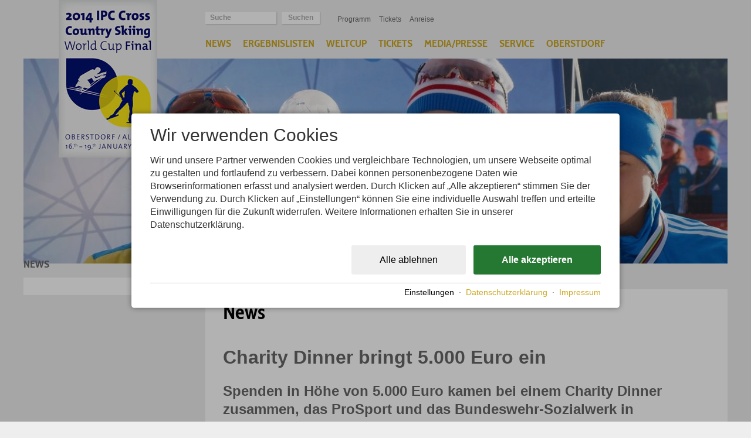

--- FILE ---
content_type: text/html; charset=utf-8
request_url: https://www.ipc-weltcup.de/news/charity-dinner-bringt-5000-euro-ein.html
body_size: 13863
content:
<!DOCTYPE html>
<html xmlns="http://www.w3.org/1999/xhtml" xml:lang="de" lang="de"  class=" c32822">
<head>
	<title>New</title>
	
	<meta http-equiv="Content-Type" content="text/html;charset=utf-8">
	<meta name="robots" content="index, follow">
	<meta name="tramino-cache" content="12.11.2025 08:52:44,fresh">
	<meta name="viewport" content="width=device-width, initial-scale=1, maximum-scale=1">
	<link rel="canonical" href="https://www.ipc-weltcup.de/news/charity-dinner-bringt-5000-euro-ein.html">
	<link rel="icon" href="data:,">

	<link rel="stylesheet" href="/tramino/css/base.css?r=24" type="text/css" media="all"  >
	<link rel="stylesheet" href="/tramino/css/form.css?r=24" type="text/css" media="all"  >
	<link rel="stylesheet" href="//tramino.s3.amazonaws.com/tramino/js/fancybox2/jquery.fancybox.css?r=24" type="text/css" media="all"  >
	<link rel="stylesheet" href="https://tramino.s3.amazonaws.com/css/1089_438.css?r=24" type="text/css" media="all"  >
	<link rel="stylesheet" href="https://tramino.s3.amazonaws.com/css/1090_148.css?r=24" type="text/css" media="all"  >
	<link rel="stylesheet" href="https://tramino.s3.amazonaws.com/css/1129_25.css?r=24" type="text/css" media="all"  >
	<link rel="stylesheet" href="https://tramino.s3.amazonaws.com/css/1092_169.css?r=24" type="text/css" media="all"  >
	<link rel="stylesheet" href="https://tramino.s3.amazonaws.com/css/2746_5.css?r=24" type="text/css" media="all"  >
	<link rel="stylesheet" href="https://tramino.s3.amazonaws.com/css/2799_15.css?r=24" type="text/css" media="all"  >
	<link rel="stylesheet" href="https://tramino.s3.amazonaws.com/css/2747_26.css?r=24" type="text/css" media="all"  >
	<link rel="stylesheet" href="https://tramino.s3.amazonaws.com/css/1093_81.css?r=24" type="text/css" media="all"  >
	<link rel="stylesheet" href="https://tramino.s3.amazonaws.com/css/2745_25.css?r=24" type="text/css" media="all"  >

		<!-- Init Consent -->
		<script>
		localStorage.setItem("consentPermission","false");
		window.ConsentChecksum = "87ca4eb840b6f78e3b6d6b418c0fef40_v1";
		window.consentCodeBuffer = window.consentCodeBuffer || [];

		window.setConsentCookie = function( cvalue ) {
			const d = new Date();
			const cname = "Consent";
			const exdays = 365;

			d.setTime(d.getTime() + (exdays*24*60*60*1000));
			let expires = "expires="+ d.toUTCString();
			document.cookie = cname + "=" + cvalue + ";" + expires + ";path=/";
		}

		window.getConsentCookie = function( ) {
			let cname = "Consent";
			let name = cname + "=";
			let decodedCookie = decodeURIComponent(document.cookie);
			let ca = decodedCookie.split(';');

			for(let i = 0; i <ca.length; i++) {
				let c = ca[i];
				while (c.charAt(0) == ' ') {
					c = c.substring(1);
				}
				if (c.indexOf(name) == 0) {
					return c.substring(name.length, c.length);
				}
			}
			return "";
		}

		window.deleteConsentCookie = function( ) {
			let cname = "Consent";
			document.cookie = cname + "=; expires=Thu, 01 Jan 1970 00:00:00 UTC; path=/;";
		}

		window.releaseConsentBuffer = function() {			

			let buffer = window.consentCodeBuffer;
			const tempContainer = document.createElement('div');

			window.onerror = function (error, url, line, column, stack) {

				let fetch_url = "/api/codes/error/?" + new URLSearchParams({
					error_message: error,
					error_url: url,
				}).toString()

				fetch(fetch_url).then(function(response) {
				
				}).catch(function(err) {

				});
	        };

			for (var i = 0; i < buffer.length; i++) {
				let code_element = buffer[i];

				if ( code_element.released === true ) {
					console.log("[releaseConsentBuffer] skip double execution");
					continue;
				}

				if ( code_element.type == "javascript" ) {
	
					(function() {
						code_element.callback.call();
						//eval(code_element.callback);
					})();

				} else if ( code_element.type == "src" ) {
					var s = document.createElement('script');
					s.type = 'text/javascript';
					s.async = true;
					s.src = code_element.src;
					document.body.appendChild(s);
				}
				else if ( typeof code_element.content == "string" ) {
					
					if ( code_element.content !== undefined  ) {
						code_element.content = code_element.content.replace(/script_blocker/g, 'script');
						tempContainer.innerHTML += code_element.content;
					}
					
				}

				code_element.released = true;
			}

			let code_items = tempContainer.children;	
			

			for (let child of Array.from(code_items) ) {
			
				let error;
								
				if ( child.tagName === 'SCRIPT' ) {
					
					const newScript = document.createElement('script');
					if ( child.src ) {
						// Externe Skripte
						newScript.src = child.src;
						newScript.async = true; // Standardmäßig async laden
					} else {
						// Inline-Skripte
						try {
							newScript.textContent = child.textContent;
						} catch ( err ) {
		                	// console.log( "Code Error", err )
		                }
					}
					document.body.appendChild(newScript);
				} else {
					document.body.appendChild(child);
				}




			}

			window.onerror = null;

		}

		window.checkConsent = function() {

			let consent_html = document.querySelector(".TraminoConsent");

			if ( window.ConsentChecksum ) {
				if ( window.getConsentCookie() == window.ConsentChecksum ) {
						return true
					}
			}

			if ( consent_html !== null ) {
				if ( consent_html.dataset.checksum ) {
					if ( window.getConsentCookie() == consent_html.dataset.checksum ) {
						return true
					}
				}
			}

			return false;

		}


		window.checkReleaseConsent = function() {

			if ( window.checkConsent() ) {
				window.releaseConsentBuffer();
				localStorage.setItem("consentPermission","true");
				console.log("[checkReleaseConsent] granted - codes released");
			} else {
				localStorage.setItem("consentPermission","false");
				console.log("[checkReleaseConsent] not granted");
			}
		
		}

		</script>
		
	
	<script>var Tramino = {"client":12142,"page":32822,"destination":0,"base":"","request_id":"61030124b5434d1b775a5868978341d4","lang":"de"};</script>
	<script>window.TraminoReady=function(f){$(document).ready(f)}</script>
	<script  src="/tramino/js/imagescroll.js?r=24" type="text/javascript" ></script>
	<script  src="https://storage.tramino.net/static/root/js/jquery.min.js?r=24" type="text/javascript" ></script>
	<script  src="//tramino.s3.amazonaws.com/tramino/js/fancybox2/jquery.fancybox.pack.js?r=24" type="text/javascript" ></script>


	<script type="text/javascript">
	"use strict";
	(function() {
		
		$(document).ready(function() {
			
			if( /Android|webOS|iPhone|iPad|iPod|BlackBerry/i.test(navigator.userAgent) ) {
				$('#netzwerk').bind('click', function() {
					$('#netzwerk').addClass('open');
				});
			}

		});
	
	})();
	</script>
	


<script type="text/javascript">
"use strict";
(function() {
	
	$(document).ready(function() {
		$('#nav_icon').bind('click', function () {
			if ( ! $(this).hasClass('clicked') ) {
				$('#head').slideDown(350);
			} else {
				$('#head').slideUp(150);
			}
			
			$(this).toggleClass('clicked');
		});

		$('nav > .ul > ul > li > a').on('click', function(e) {
			$('nav > .ul > ul > li > a').not(this).removeClass('android');
			if( /Android/i.test(navigator.userAgent) ) {
				if ( ! $(this).hasClass('android') ) {
					$(this).addClass('android');
					e.preventDefault();
				}
			}
		});

	});



})();
</script>


	
	<style type="text/css" media="screen">
		
	</style>

	<script type="text/javascript">
	"use strict";
	(function() {
		
		$(document).ready(function() {
			$('.fancybox').fancybox();
		});
	
	})();
	</script>
	



<script src="//tramino.s3.amazonaws.com/tramino/js/respond.min.js"></script>
<!--[if lt IE 9]><script src="//tramino.s3.amazonaws.com/tramino/js/html5shiv/dist/html5shiv.js"></script><![endif]-->

<script type="text/javascript">
"use strict";
(function() {
	
	$(document).ready(function() {
		$("#search input").focus( function(){ if( $(this).val() == "Suche" ){ $(this).val(""); } } );
		$("#search input").blur( function(){ if( $(this).val() == "" ){ $(this).val( "Suche" ); } } );

		checkTextBildAnhang();

	});

	$(window).load(function(){
		checkHeight();
	});

	$(window).bind('resize', function() {
		checkHeight();
		checkTextBildAnhang();
	});
	
	
	var checkHeight = function() {
		var height = $('#motive .motiv').height();
		$('#motive .wrap').height(height);
	}

	var checkTextBildAnhang = function() {
		var ww = $(window).width();

		if ( ww < 767 ) {
			if ( ! $('.T89').hasClass('transformed') ) {
				$('.T89').each(function() {
					$(this).find('.TraminoTextile').insertBefore($(this).find('.Files'));
				}).addClass('transformed').removeClass('retransformed');
			}
			
		} else {
			if ( ! $('.T89').hasClass('retransformed') ) {
				$('.T89').each(function() {
					$(this).find('.Files').insertBefore($(this).find('.TraminoTextile'));
				}).addClass('retransformed').removeClass('transformed');
			}
		}

	}


})();
</script>


	
	
	
	
	
	
	
	<meta name="google-translate-customization" content="9576e112cd61ee63-45d5aefd27bb7f6f-ge1efcb81b9255e6c-12"></meta>


<meta property="og:title" content="New">
<meta property="og:description" content="">
<meta property="og:site_name" content="IPC-Weltcup Skilanglauf">
<meta property="og:type" content="Website">
<meta property="og:url" content="https://www.ipc-weltcup.de/news/charity-dinner-bringt-5000-euro-ein.html">
<meta property="og:image" content="https://storage.tramino.net/ipc-weltcup/590716/800.jpg">


</head>
<body  id="body" class=" Mandant_12142 Rubrik_32822" >


<div id="page">

<div id="content_wrapper">


<header>
	
	<div id="logo">
		
							<div class="File Bild mark2 " ><a href="/"  rel="https://tramino.s3.amazonaws.com/s/ipc-weltcup/572973/logo-neu.jpg"><img
								src="https://storage.tramino.net/ipc-weltcup/572973/logo-neu.jpg"  alt="Logo neu"    loading="lazy"  /></a></div>
						
		
	</div>
	
	<div id="head">
		
		<div class="head1">
			
			<div id="search">
				<form action="/suche/">
					<div>
						<input type="text" name="query" value="Suche"/>
						<input type="submit" value="Suchen"/>
					</div>
				</form>
			</div>
			
			
			
			<div id="links">
				
					<a href="/weltcup/rahmenprogramm.html">Programm</a>
					<a href="/tickets/">Tickets</a>
					<a href="/service/anfahrt.html">Anreise</a>	
				
			</div>
			
			

			
			
			<div id="google_translate_element"></div><script type="text/javascript">
			function googleTranslateElementInit() {
				new google.translate.TranslateElement({pageLanguage: 'de', layout: google.translate.TranslateElement.InlineLayout.SIMPLE}, 'google_translate_element');
			}
			</script><script type="text/javascript" src="//translate.google.com/translate_a/element.js?cb=googleTranslateElementInit"></script>
			
			
			
			
			
			
			<div id="netzwerk">
	<div class="first"></div>
	<div class="open">
		
		
		<div class="arena menu_box" onclick="location.href='http://www.audiarena.de'">
			<div class="logo"><img src="https://storage.tramino.net/erdinger-arena/829568/logo-audi-arena-rgb.png" alt="Logo-audi-arena-rgb"      loading="lazy"  /></div>
			<div class="text">
				<h3>Audi Arena</h3>
				<div class="innertext">Eines der schönsten Skisprungstadien der Welt</div>
			</div>
			<div class="clear"></div>
		</div>
		
		
		<div class="skiclub menu_box" onclick="location.href='http://www.skiclub-oberstdorf.de'">
			<div class="logo"><img src="https://storage.tramino.net/svg/132419/menu-netwerk-logo-skiclub.jpg" alt="Menu netwerk logo skiclub"      loading="lazy"  /></div>
			<div class="text">
				<h3>Skiclub Oberstdorf</h3>
				<div class="innertext">Faszination des Wintersports<br />
					Breiten-, Nachwuchs- und Spitzensport</div>
			</div>
			<div class="clear"></div>
		</div>
		
		
		<div class="skiclub menu_box" onclick="location.href='http://www.oberstdorf2021.com'">
			<div class="logo"><img src="https://storage.tramino.net/erdinger-arena/559827/icon.jpg" alt="Icon"      loading="lazy"  /></div>
			<div class="text">
				<h3>Oberstdorf 2021</h3>
				<div class="innertext">Austragungsort FIS Nordische Ski-WM 2021</div>
			</div>
			<div class="clear"></div>
		</div>
			
		
		
		<div class="prosport menu_box" onclick="location.href='http://www.arena-ticket-allgaeu.de'">
			<div class="logo"><img src="https://storage.tramino.net/svg/137903/ticket-mini.jpg" alt="Ticket-mini"      loading="lazy"  /></div>
			<div class="text">
				<h3>Arena Ticket Allgäu</h3>
				<div class="innertext">Tickets bequem und einfach bestellen</div>
			</div>
			<div class="clear"></div>
		</div>
		
		
		<div class="vst menu_box" onclick="window.open('http://www.vierschanzentournee.com','vst')">
			<div class="logo"><img src="https://storage.tramino.net/svg/132424/menu-netwerk-logo-vst.jpg" alt="Menu netwerk logo vst"      loading="lazy"  /></div>
			<div class="text">
				<h3>Vierschanzentournee</h3>
				<div class="innertext">
					Oberstdorf/Allgäu<br />
					Die erfolgreichste Skisprungserie der Welt
				</div>
			</div>
			<div class="clear"></div>
		</div>
		
		<div class="tds menu_box" onclick="location.href='http://www.tour-de-ski.info'">
			<div class="logo"><img src="https://storage.tramino.net/svg/132426/menu-netwerk-logo-tds.jpg" alt="Menu netwerk logo tds"      loading="lazy"  /></div>
			<div class="text">
				<h3>FIS Tour de Ski</h3>
				<div class="innertext">
					Oberstdorf/Allgäu<br />
					Das spektakulärste Langlaufevent
				</div>
			</div>
			<div class="clear"></div>
		</div>
		
		<div class="tds menu_box" onclick="location.href='http://www.skispringen-damen.de'">
			<div class="logo"><img src="https://storage.tramino.net/erdinger-arena/626799/nordic2.jpg" alt="Nordic2"      loading="lazy"  /></div>
			<div class="text">
				<h3>FIS Weltcup Skispringen Damen</h3>
				<div class="innertext">
					Oberstdorf/Allgäu<br />
					Die besten Skisprung-Damen der Welt
				</div>
			</div>
			<div class="clear"></div>
		</div>
		
		<div class="prosport menu_box" onclick="location.href='http://www.prosport.org'">
			<div class="logo"><img src="https://storage.tramino.net/svg/132423/menu-netwerk-logo-prosport.jpg" alt="Menu netwerk logo prosport"      loading="lazy"  /></div>
			<div class="text">
				<h3>PROSPORT</h3>
				<div class="innertext">Verein zur Talentförderung im Allgäu und Kleinwalsertal</div>
			</div>
			<div class="clear"></div>
		</div>
		
		<div class="prosport menu_box" onclick="window.open('http://kop-skiflying.org','kop')">
			<div class="logo"><img src="https://storage.tramino.net/svg/137904/kop-mini.jpg" alt="Kop-mini"      loading="lazy"  /></div>
			<div class="text">
				<h3>KOP Skiflugvereinigung</h3>
				<div class="innertext">Kulm – Oberstdorf – Planica – Vikersund – Ironwood – Harrachov</div>
			</div>
			<div class="clear"></div>
		</div>
		
		<div class="weltcup menu_box" onclick="location.href='http://www.weltcup-ofterschwang.de'">
			<div class="logo"><img src="https://storage.tramino.net/svg/132429/menu-netwerk-logo-wltcup2.png" alt="Menu netwerk logo wltcup2"      loading="lazy"  /></div>
			<div class="text">
				<h3>FIS Ski-Weltcup</h3>
				<div class="innertext">
					Ofterschwang/Allgäu<br />
					Die besten Skiathletinnen der Welt
				</div>
			</div>
			<div class="clear"></div>
		</div>
		
		<div class="vst menu_box" onclick="location.href='http://www.skifliegen-oberstdorf.com'">
			<div class="logo"><img src="https://storage.tramino.net/svg/137874/teamtour.jpg" alt="Team Tour mini"      loading="lazy"  /></div>
			<div class="text">
				<h3> Skifliegen Oberstdorf</h3>
				<div class="innertext">
					Oberstdorf/Allgäu<br />
					Flüge über 200 Meter
				</div>
			</div>
			<div class="clear"></div>
		</div>
		
		<div class="weltcup menu_box" onclick="location.href='http://www.skicrossweltcup.de'">
			<div class="logo"><img src="https://storage.tramino.net/svg/132428/menu-netwerk-logo-wltcup.jpg" alt="Menu netwerk logo wltcup"      loading="lazy"  /></div>
			<div class="text">
				<h3>FIS Weltcup Ski Cross</h3>
				<div class="innertext">
					Grasgehren/Allgäu<br />
					Geschwindigkeit und Adrenalin pur
				</div>
			</div>
			<div class="clear"></div>
		</div>
		
		<div class="nordic menu_box" onclick="location.href='http://www.nordic-oberstdorf.de'">
			<div class="logo"><img src="https://storage.tramino.net/erdinger-arena/577295/nordic.jpg" alt="Nordic"      loading="lazy"  /></div>
			<div class="text">
				<h3>FIS Weltcup Nordische Kombination</h3>
				<div class="innertext">
					Oberstdorf/Allgäu<br />
					Die Kombi-Könige des nordischen Skisports
				</div>
			</div>
			<div class="clear"></div>
		</div>
		
		<div class="nordic menu_box" onclick="location.href='http://www.ipc-weltcup.de'">
			<div class="logo"><img src="https://storage.tramino.net/erdinger-arena/577294/ipc.jpg" alt="Ipc"      loading="lazy"  /></div>
			<div class="text">
				<h3>IPC Weltcup Skilanglauf</h3>
				<div class="innertext">
					Oberstdorf/Allgäu<br />
					Die weltbesten paralympischen Sportler
				</div>
			</div>
			<div class="clear"></div>
		</div>
		
		
		<div class="netzwerk-mask">&nbsp;</div>
		
	</div>
</div>

<div class="clear"></div>
			
		</div>
		
		<nav class="head2">
	<div class="ul"><ul class="nav">
	<li class="nav_1 nav__news nav__32822 nav___1 nav_aktiv first"><a href="https://www.ipc-weltcup.de/news/"    ><span>News</span><span class="extra"></span></a></li>
	<li class="nav_2 nav__ergebnislisten nav__35843 nav___2"><a href="https://www.ipc-weltcup.de/ergebnislisten/"    ><span>Ergebnislisten</span><span class="extra"></span></a></li>
	<li class="nav_3 nav__weltcup nav__32823 nav___3 has_children"><a href="https://www.ipc-weltcup.de/weltcup/"    ><span>Weltcup</span><span class="extra"></span></a>
		<div class="ul"><ul class="nav">
		<li class="nav_3_1 nav__zeitplan nav__33389 nav___1 first"><a href="https://www.ipc-weltcup.de/weltcup/zeitplan.html"   title="Vom 16. bis 19. Januar werden 140 Athleten aus 25 Nationen erwartet. Die Spannung bei den Teilnehmern ist groß. Denn Oberstdorf ist die letzte Station vor den Paralympics in Sotschi (7. bis 16. März)." ><span>Zeitplan</span><span class="extra"></span></a></li>
		<li class="nav_3_2 nav__stadionplan nav__33393 nav___2"><a href="https://www.ipc-weltcup.de/weltcup/stadionplan.html"   title="Das Langlaufstadion Ried gehört zu den landschaftlich schönsten Stadien der Welt" ><span>Stadionplan</span><span class="extra"></span></a></li>
		<li class="nav_3_3 nav__streckenplaene nav__33394 nav___3"><a href="https://www.ipc-weltcup.de/weltcup/streckenplaene.html"   title="Hier finden Sie einen Überblick über die geplanten Rennstrecken für Sprint F, Mitteldistanz C und Langstrecke F" ><span>Streckenpläne</span><span class="extra"></span></a></li>
		<li class="nav_3_4 nav__team-information nav__33395 nav___4"><a href="https://www.ipc-weltcup.de/weltcup/team-information.html"   title="Hier finden Sie die aktuelle Ausschreibung des IPC Weltcup Langlauf sowie den Team-Guide mit allen wichtigen Informationen" ><span>Team-Information</span><span class="extra"></span></a></li>
		<li class="nav_3_5 nav__deutsche-athleten-guides nav__35592 nav___5"><a href="https://www.ipc-weltcup.de/weltcup/deutsche-athleten-guides.html"    ><span>Deutsche Athleten und Guides</span><span class="extra"></span></a></li>
		<li class="nav_3_6 nav__rahmenprogramm nav__33391 nav___6"><a href="https://www.ipc-weltcup.de/weltcup/rahmenprogramm.html"   title="Neben den sportlichen Entscheidungen wird es auch ein umfangreiches Rahmenprogramm geben" ><span>Rahmenprogramm</span><span class="extra"></span></a></li>
		<li class="nav_3_7 nav__unterkunft nav__33397 nav___7 last"><a href="https://www.ipc-weltcup.de/weltcup/unterkunft.html"   title="Sie suchen noch eine geeignete Unterbringung während des IPC Langlauf Weltcups in Oberstdorf und seinen Ortsteilen?" ><span>Unterkunft</span><span class="extra"></span></a></li>
		</ul></div>
	</li>
	<li class="nav_4 nav__tickets nav__32824 nav___4 has_children"><a href="https://www.ipc-weltcup.de/tickets/"    ><span>Tickets</span><span class="extra"></span></a>
		<div class="ul"><ul class="nav">
		<li class="nav_4_1 nav__preise nav__33385 nav___1 first"><a href="https://www.ipc-weltcup.de/tickets/preise.html"   title="Der Eintritt zum IPC Langlauf Weltcup ist für Zuschauer kostenlos" ><span>Preise</span><span class="extra"></span></a></li>
		<li class="nav_4_2 nav__stadionordnung nav__33387 nav___2"><a href="https://www.ipc-weltcup.de/tickets/stadionordnung.html"   title="Die Stadionordnung dient vor allem der Sicherheit der Besucher und garantiert am Veranstaltungstag einen reibungslosen Ablauf." ><span>Stadionordnung</span><span class="extra"></span></a></li>
		<li class="nav_4_3 nav__stadionplaene nav__33386 nav___3 last"><a href="https://www.ipc-weltcup.de/tickets/stadionplaene.html"   title="Hier finden Sie eine Übersicht über das Langlaufstadion der Erdinger Arena Ried." ><span>Stadionpläne</span><span class="extra"></span></a></li>
		</ul></div>
	</li>
	<li class="nav_5 nav__media-presse nav__32825 nav___5 has_children"><a href="https://www.ipc-weltcup.de/media-presse/"    ><span>Media/Presse</span><span class="extra"></span></a>
		<div class="ul"><ul class="nav">
		<li class="nav_5_1 nav__akkreditierungsantrag nav__33494 nav___1 first"><a href="https://www.ipc-weltcup.de/media-presse/akkreditierungsantrag.html"   title="Stressfrei für den IPC Langlauf Weltcup akkreditieren - Nutzen Sie die Möglichkeit der Online-Akkreditierung! Easy and stressless accreditation requests for the IPC Cross Country Worldcup in Oberstdorf" ><span>Akkreditierungsantrag</span><span class="extra"></span></a></li>
		<li class="nav_5_2 nav__pressezentrum nav__33398 nav___2"><a href="https://www.ipc-weltcup.de/media-presse/pressezentrum.html"   title="Für Medienvertreter gibt es eine begrenzte Anzahl an Arbeitsplätzen" ><span>Pressezentrum</span><span class="extra"></span></a></li>
		<li class="nav_5_3 nav__presse-mitteilungen nav__33496 nav___3"><a href="https://www.ipc-weltcup.de/media-presse/presse-mitteilungen.html"   title="Hier finden Sie offizielle Pressemitteilungen zum IPC Langlauf Weltcup in Oberstdorf" ><span>Presse-Mitteilungen</span><span class="extra"></span></a></li>
		<li class="nav_5_4 nav__media-information nav__33497 nav___4 last"><a href="https://www.ipc-weltcup.de/media-presse/media-information.html"   title="Hier finden alle Medienvertreter die wichtigsten Infos zum IPC Weltcup in Oberstdorf" ><span>Media Information</span><span class="extra"></span></a></li>
		</ul></div>
	</li>
	<li class="nav_6 nav__service nav__32826 nav___6 has_children"><a href="https://www.ipc-weltcup.de/service/"    ><span>Service</span><span class="extra"></span></a>
		<div class="ul"><ul class="nav">
		<li class="nav_6_1 nav__anfahrt nav__33382 nav___1 first"><a href="https://www.ipc-weltcup.de/service/anfahrt.html"   title="Bequem und stressfrei zum IPC Langlauf Weltcup nach Oberstdorf" ><span>Anfahrt</span><span class="extra"></span></a></li>
		<li class="nav_6_2 nav__bildergalerie nav__33383 nav___2"><a href="https://www.ipc-weltcup.de/service/bildergalerie.html"   title="Hier finden Sie nach den Rennen einige Impressionen des Weltcups" ><span>Bildergalerie</span><span class="extra"></span></a></li>
		<li class="nav_6_3 nav__sponsoren-partner nav__33381 nav___3 last"><a href="https://www.ipc-weltcup.de/service/sponsoren-partner.html"   title="Vielen Dank für die großartige Unterstützung unserer Partner, ohne die eine solche Veranstaltung nicht möglich wäre!" ><span>Sponsoren und Partner</span><span class="extra"></span></a></li>
		</ul></div>
	</li>
	<li class="nav_7 nav__oberstdorf nav__32827 nav___7 has_children"><a href="https://www.ipc-weltcup.de/oberstdorf/"   title="Das Organisationskomitee mit seinen Partnern und den über 850 ehrenamtlichen Helfern wird wieder alle Vorbereitungen treffen, um ein einmaliges Weltcup-Erlebnis präsentieren zu können." ><span>Oberstdorf</span><span class="extra"></span></a>
		<div class="ul"><ul class="nav">
		<li class="nav_7_1 nav__region nav__33377 nav___1 first"><a href="https://www.ipc-weltcup.de/oberstdorf/region.html"   title="Das Allgäu: ein Ferien- und Naturparadies - Top-Destination für den Wellness-, Familien- und Aktivurlaub" ><span>Region</span><span class="extra"></span></a></li>
		<li class="nav_7_2 nav__ort nav__33378 nav___2"><a href="https://www.ipc-weltcup.de/oberstdorf/ort.html"   title="Oberstdorf: Größtes Berg- und Skidorf am Nordrand der Alpen" ><span>Ort</span><span class="extra"></span></a></li>
		<li class="nav_7_3 nav__verein nav__33379 nav___3"><a href="https://www.ipc-weltcup.de/oberstdorf/verein.html"   title="Skiclub 1906 Oberstdorf e.V. - einer der ältesten, erfolgreichsten und bekanntesten Skivereine Deutschlands." ><span>Verein</span><span class="extra"></span></a></li>
		<li class="nav_7_4 nav__organisationskomitee nav__33380 nav___4 last"><a href="https://www.ipc-weltcup.de/oberstdorf/organisationskomitee.html"   title="Das Organisationskomitee mit seinen Partnern und den über 850 ehrenamtlichen Helfern wird wieder alle Vorbereitungen treffen, um ein einmaliges Weltcup-Erlebnis präsentieren zu können." ><span>Organisationskomitee</span><span class="extra"></span></a></li>
		</ul></div>
	</li>
	</ul></div></nav>
		
	</div>
	
	<div id="nav_icon_wrapper" class="noprint">
		<div id="nav_icon">
			<div class="nav_line nav_line1"></div>
			<div class="nav_line nav_line2"></div>
			<div class="nav_line nav_line3"></div>
		</div>
	</div>
	
</header>
<div id="motive" class="unterseite">
	
	<div class="wrap" style="height: 350px;">
	
	
		
		
			
			<div class="motiv">
				<div class="File Bild mark3 "    ><img
							src="https://storage.tramino.net/ipc-weltcup/590730/1200x350.jpg" alt="Gesamtweltcupsiegerin"  width="1200" height="350"    loading="lazy"  /></div>
				
			</div>
		
		
	
	
	

	
	<div class="maske-nav"></div>
	</div>
</div>



	<div id="wrapper">
	<div id="content" class="">
	
		<aside id="leftbar">
	
	
	<div class="box nav2">
		<h3>News</h3>
		<div class="inner no_img">
			<div class="box-content">
				<div class="mask-middle"></div>
				
				<div class="inner2">
					<ul>
						
					</ul>
					
					
					<div class="break"></div>
				</div>
				
				<div class="mask-bottom"></div>
			</div>
		</div>
	</div>
	
	
	
	
	
	
	
	
	
	
	
	
	
	
	
	
	
	
	
	
	
	
	
</aside>
	
		<div id="inhalt">
			<div class="mask-top"></div>
			<div class="content-inner">
			
			<div id="TraminoRubrik">
				<div id="inhalt_content">
	
	<div id="Headlines">
		<h1>News</h1>
		<h2></h2>
	</div>
	
	<div class="wrapper">
		
		
		
		<div class="text TraminoTextile">
			
		</div>

		
		
		<div class="break"></div>
		
	</div>
	
	<div class="break"></div>
	
</div>

		<div id="TraminoInhalt">
			
				<div class="TraminoVorlage T2799  TraminoVorlage_1" id="TraminoAnhang77824"   >
					<div id="memo-detail">
		<h1>Charity Dinner bringt 5.000 Euro ein</h1>
		<h2>Spenden in Höhe von 5.000 Euro kamen bei einem Charity Dinner zusammen, das ProSport und das Bundeswehr-Sozialwerk in Oberstdorf veranstaltet hatten.</h2>
		
		
		

		
		

		
		
		<div class="images">
			<div class="Bild File "><img src="https://storage.tramino.net/erdinger-arena/791218/600.jpg" alt="Spendenübergabe Charity Dinner"  title="Unser Bild zeigt (von links): Stefan Huber (Geschäftsführer ProSport), Oberstleutnant Christian Bonauer, Peter Fuchs (Marketing ProSport) und Alois Ried (Vorsitzender ProSport)." width="600" height="450"   loading="lazy"  /></div>
		</div>
		
		
		
		<p>Spenden in Höhe von 5.000 Euro kamen beim Charity Dinner im Februar im Glaszelt an der Heini-Klopfer-Skiflugschanze in Oberstdorf zusammen. Veranstaltet wurde das exklusive Dinner im Rahmen der offiziellen Eröffnung der umgebauten Schanze von ProSport Allgäu / Kleinwalsertal e.V. und dem Bundeswehr-Sozialwerk in Kooperation mit der Skisport- und Veranstaltungs GmbH. Das exklusive Vier-Gänge-Menü wurde von den Köchen der Nationalmannschaft der Bundeswehr zubereitet. ProSport fördert den Sportlernachwuchs und das Bundeswehr-Sozialwerk lässt seine Spende in die Aktion Sorgenkinder in Bundeswehrfamilien fließen.</p>


<p>Unser Bild zeigt (von links): Stefan Huber (Geschäftsführer ProSport), Oberstleutnant Christian Bonauer, Peter Fuchs (Marketing ProSport) und Alois Ried (Vorsitzender ProSport).</p>
		
		
		
		<div class="images">
		
		</div>
		
		
		
	</div>
					
				</div>
			
		</div>
		
		
	
			</div>
		
			</div>
			<div class="mask-bottom"></div>
		</div>

		<div class="clear"></div>

	</div>
	</div>




<footer>

	

	<div id="sponsoren3">
	<div class="masketop"></div>
	
	<div class="inner-sponsoren ">
		
		<div id="sponsortable">
				
			
			
			
			
			


			<div class="sponsor sponsor1 sponsor_mod1" style="width: 11.1111111111111%; margin-top: 0px;">
				<div class="sponsor_inner">
					<h5>Ausrichter</h5>
					
								<div class="File Bild mark1 "  ><a href="http://www.paralympic.org"  title="Dies ist ein externer Link auf paralympic.org, Sie verlassen diesen Internetauftritt."  rel="https://tramino.s3.amazonaws.com/s/ipc-weltcup/576908/1200.jpg"><img
									src="https://storage.tramino.net/ipc-weltcup/576908/140x60.jpg"  alt="IPC Nordic Skiing" width="140" height="60"   loading="lazy"  /></a></div>
							
				</div>
			</div>

			
					
					
			
			
			
			
			


			<div class="sponsor sponsor2 sponsor_mod2" style="width: 11.1111111111111%; margin-top: 5px;">
				<div class="sponsor_inner">
					<h5>Ausrichter</h5>
					
								<div class="File Bild mark1 "  ><a href="http://www.erdinger-arena.de"  title="Dies ist ein externer Link auf erdinger-arena.de, Sie verlassen diesen Internetauftritt."  rel="https://tramino.s3.amazonaws.com/s/ipc-weltcup/576925/1200.jpg"><img
									src="https://storage.tramino.net/ipc-weltcup/576925/140x60.jpg"  alt="Erdinger Arena Oberstdorf" width="140" height="60"   loading="lazy"  /></a></div>
							
				</div>
			</div>

			
					
					
			
			
			
			
			


			<div class="sponsor sponsor3 sponsor_mod0" style="width: 11.1111111111111%; margin-top: 10px;">
				<div class="sponsor_inner">
					<h5>Ausrichter</h5>
					
								<div class="File Bild mark1 "  ><a href="http://www.skiclub-oberstdorf.de"  title="Dies ist ein externer Link auf skiclub-oberstdorf.de, Sie verlassen diesen Internetauftritt."  rel="https://tramino.s3.amazonaws.com/s/ipc-weltcup/567154/1200.jpg"><img
									src="https://storage.tramino.net/ipc-weltcup/567154/140x60.jpg"  alt="Skiclub Oberstdorf" width="140" height="60"   loading="lazy"  /></a></div>
							
				</div>
			</div>

			
					
					
			
			
			
			
			


			<div class="sponsor sponsor4 sponsor_mod1" style="width: 11.1111111111111%; margin-top: 15px;">
				<div class="sponsor_inner">
					<h5>Partner</h5>
					
								<div class="File Bild mark1 "  ><a href="http://www.oberstdorf.de"  title="Dies ist ein externer Link auf oberstdorf.de, Sie verlassen diesen Internetauftritt."  rel="https://tramino.s3.amazonaws.com/s/ipc-weltcup/567153/1200.jpg"><img
									src="https://storage.tramino.net/ipc-weltcup/567153/140x60.jpg"  alt="Oberstdorf" width="140" height="60"   loading="lazy"  /></a></div>
							
				</div>
			</div>

			
					
					
			
			
			
			
			


			<div class="sponsor sponsor5 sponsor_mod2" style="width: 11.1111111111111%; margin-top: 20px;">
				<div class="sponsor_inner">
					<h5>Partner</h5>
					
								<div class="File Bild mark1 "  ><a href="http://www.allgaeu.de"  title="Dies ist ein externer Link auf allgaeu.de, Sie verlassen diesen Internetauftritt."  rel="https://tramino.s3.amazonaws.com/s/ipc-weltcup/567155/1200.jpg"><img
									src="https://storage.tramino.net/ipc-weltcup/567155/140x60.jpg"  alt="Allgäu" width="140" height="60"   loading="lazy"  /></a></div>
							
				</div>
			</div>

			
					
					
			
			
			
			
			


			<div class="sponsor sponsor6 sponsor_mod0" style="width: 11.1111111111111%; margin-top: 25px;">
				<div class="sponsor_inner">
					<h5>Partner</h5>
					
								<div class="File Bild mark1 "  ><a href="http://www.rsa-radio.de/"  title="Dies ist ein externer Link auf rsa-radio.de, Sie verlassen diesen Internetauftritt."  rel="https://tramino.s3.amazonaws.com/s/ipc-weltcup/579182/1200.jpg"><img
									src="https://storage.tramino.net/ipc-weltcup/579182/140x60.jpg"  alt="RSA" width="140" height="60"   loading="lazy"  /></a></div>
							
				</div>
			</div>

			
					
					
			
			
			
			
			


			<div class="sponsor sponsor7 sponsor_mod1" style="width: 11.1111111111111%; margin-top: 30px;">
				<div class="sponsor_inner">
					<h5>Partner</h5>
					
								<div class="File Bild mark1 "  ><a href="http://www.allgaeuer-alpenwasser.de"  title="Dies ist ein externer Link auf allgaeuer-alpenwasser.de, Sie verlassen diesen Internetauftritt."  rel="https://tramino.s3.amazonaws.com/s/ipc-weltcup/576911/1200.jpg"><img
									src="https://storage.tramino.net/ipc-weltcup/576911/140x60.jpg"  alt="Logo Allgäuer Alpenwasser" width="140" height="60"   loading="lazy"  /></a></div>
							
				</div>
			</div>

			
					
					
			
			
			
			
			


			<div class="sponsor sponsor8 sponsor_mod2" style="width: 11.1111111111111%; margin-top: 35px;">
				<div class="sponsor_inner">
					<h5>Partner</h5>
					
								<div class="File Bild mark1 "  ><a href="http://www.rvo-bus.de"  title="Dies ist ein externer Link auf rvo-bus.de, Sie verlassen diesen Internetauftritt."  rel="https://tramino.s3.amazonaws.com/s/ipc-weltcup/576916/1200.jpg"><img
									src="https://storage.tramino.net/ipc-weltcup/576916/140x60.jpg"  alt="Regionalverkehr Allgäu GmbH" width="140" height="60"   loading="lazy"  /></a></div>
							
				</div>
			</div>

			
					
					
			
			
			
			
			


			<div class="sponsor sponsor9 sponsor_mod0" style="width: 11.1111111111111%; margin-top: 40px;">
				<div class="sponsor_inner">
					<h5>Partner</h5>
					
								<div class="File Bild mark1 "  ><a href="http://www.schratt-1803.de"  title="Dies ist ein externer Link auf schratt-1803.de, Sie verlassen diesen Internetauftritt."  rel="https://tramino.s3.amazonaws.com/s/ipc-weltcup/576910/1200.jpg"><img
									src="https://storage.tramino.net/ipc-weltcup/576910/140x60.jpg"  alt="Logo 1803 Schratt GmbH" width="140" height="60"   loading="lazy"  /></a></div>
							
				</div>
			</div>

			
				<div class="clear innerclear"></div>
					
			
					
					
			
			
			
			
			


			<div class="sponsor sponsor10 sponsor_mod1" style="width: 11.1111111111111%; margin-top: 5px;">
				<div class="sponsor_inner">
					<h5>Partner</h5>
					
								<div class="File Bild mark1 "  ><a href="http://www.raiba-oa.de"  title="Dies ist ein externer Link auf raiba-oa.de, Sie verlassen diesen Internetauftritt."  rel="https://tramino.s3.amazonaws.com/s/ipc-weltcup/576912/1200.jpg"><img
									src="https://storage.tramino.net/ipc-weltcup/576912/140x60.jpg"  alt="Raiffeisenbank Oberallgäu Süd eG" width="140" height="60"   loading="lazy"  /></a></div>
							
				</div>
			</div>

			
					
					
			
			
			
			
			


			<div class="sponsor sponsor11 sponsor_mod2" style="width: 11.1111111111111%; margin-top: 10px;">
				<div class="sponsor_inner">
					<h5>Partner</h5>
					
								<div class="File Bild mark1 "  ><a href="http://www.gesundheitseck.de "  title="Dies ist ein externer Link auf gesundheitseck.de , Sie verlassen diesen Internetauftritt."  rel="https://tramino.s3.amazonaws.com/s/ipc-weltcup/580389/1200.jpg"><img
									src="https://storage.tramino.net/ipc-weltcup/580389/140x60.jpg"  alt="Logo Gesundheitseck" width="140" height="60"   loading="lazy"  /></a></div>
							
				</div>
			</div>

			
					
					
			
			
			
			
			


			<div class="sponsor sponsor12 sponsor_mod0" style="width: 11.1111111111111%; margin-top: 15px;">
				<div class="sponsor_inner">
					<h5>Partner</h5>
					
								<div class="File Bild mark1 "  ><a href="http://www.auew.de"  title="Dies ist ein externer Link auf auew.de, Sie verlassen diesen Internetauftritt."  rel="https://tramino.s3.amazonaws.com/s/ipc-weltcup/580390/1200.jpg"><img
									src="https://storage.tramino.net/ipc-weltcup/580390/140x60.jpg"  alt="Logo AüW" width="140" height="60"   loading="lazy"  /></a></div>
							
				</div>
			</div>

			
					
					
			
			
			
			
			


			<div class="sponsor sponsor13 sponsor_mod1" style="width: 11.1111111111111%; margin-top: 20px;">
				<div class="sponsor_inner">
					<h5>Partner</h5>
					
								<div class="File Bild mark1 "  ><a href="http://www.explorer-hotel.com"  title="Dies ist ein externer Link auf explorer-hotel.com, Sie verlassen diesen Internetauftritt."  rel="https://tramino.s3.amazonaws.com/s/ipc-weltcup/580392/1200.jpg"><img
									src="https://storage.tramino.net/ipc-weltcup/580392/140x60.jpg"  alt="Logo Explorer Hotel" width="140" height="60"   loading="lazy"  /></a></div>
							
				</div>
			</div>

			
					
					
			
			
			
			
			


			<div class="sponsor sponsor14 sponsor_mod2" style="width: 11.1111111111111%; margin-top: 25px;">
				<div class="sponsor_inner">
					<h5>Partner</h5>
					
								<div class="File Bild mark1 "  ><a href="https://banking.sparkasse-allgaeu.de"  rel="https://tramino.s3.amazonaws.com/s/ipc-weltcup/580405/1200.jpg"><img
									src="https://storage.tramino.net/ipc-weltcup/580405/140x60.jpg"  alt="Logo Sparkasse" width="140" height="60"   loading="lazy"  /></a></div>
							
				</div>
			</div>

			
					
					
			
			
			
			
			


			<div class="sponsor sponsor15 sponsor_mod0" style="width: 11.1111111111111%; margin-top: 30px;">
				<div class="sponsor_inner">
					<h5>Partner</h5>
					
								<div class="File Bild mark1 "  ><a href="http://www.handwerk.de"  title="Dies ist ein externer Link auf handwerk.de, Sie verlassen diesen Internetauftritt."  rel="https://tramino.s3.amazonaws.com/s/ipc-weltcup/580408/1200.jpg"><img
									src="https://storage.tramino.net/ipc-weltcup/580408/140x60.jpg"  alt="Logo Das Handwerk" width="140" height="60"   loading="lazy"  /></a></div>
							
				</div>
			</div>

			
					
					
			
			
			
			
			


			<div class="sponsor sponsor16 sponsor_mod1" style="width: 11.1111111111111%; margin-top: 35px;">
				<div class="sponsor_inner">
					<h5>Partner</h5>
					
								<div class="File Bild mark1 "  ><a href="http://www.zak-kempten.de"  title="Dies ist ein externer Link auf zak-kempten.de, Sie verlassen diesen Internetauftritt."  rel="https://tramino.s3.amazonaws.com/s/ipc-weltcup/580409/1200.jpg"><img
									src="https://storage.tramino.net/ipc-weltcup/580409/140x60.jpg"  alt="Logo ZAK" width="140" height="60"   loading="lazy"  /></a></div>
							
				</div>
			</div>

			
					
					
			
			
			
			
			


			<div class="sponsor sponsor17 sponsor_mod2 last" style="width: 11.1111111111111%; margin-top: 40px;">
				<div class="sponsor_inner">
					<h5>Partner </h5>
					
								<div class="File Bild mark1 "  ><img
									src="https://storage.tramino.net/ipc-weltcup/587830/140x60.jpg"  alt="Logo Ergo" width="140" height="60"   loading="lazy"  /></div>
							
				</div>
			</div>

			
					
					
			
			<div class="clear"></div>
		</div>
		
		
		
	</div>
	<div class="maskebottom"></div>
</div>
		
	<div class="inner-footer">
		
		<div class="left kontakt">
			<h3>Kontakt</h3>
			<div class="adresse"><span class="address_value firma">Skiclub Oberstdorf Veranstaltungs GmbH</span><br/>Am Faltenbach&nbsp;27<br/>87561&nbsp;Oberstdorf <br/>DEUTSCHLAND<br/><div class="nummer">Tel. <span class='phone-number' data-number='(+49 8322 8090300)'>+49 8322 8090300</span><br/>Fax +49 8322 8090301<br/></div><div class="email"><a href="mailto:info@nordic-oberstdorf.de" style="">info@nordic-oberstdorf.de</a></div></div>
		</div>
		
		<div class="left service">
			
			
			
			
			
			
			
			<h3>Service</h3>
			
			
			
				<div class='button'><a href="/oberstdorf/organisationskomitee.html">Organisationskomitee</a></div>
				<div class='button'><a href="/service/sponsoren-partner.html">Partner/ Sponsoren</a></div>
			
				
			
			
				<div class='button'><a href="/tickets/">Tickets</a></div>
				<div class='button'><a href="/service/anfahrt.html">Anfahrt</a></div>	
			
			
			
			
			
			
		</div>
		
		<div class="left netzwerk">
			
			
			
			 
			<h3>Weltcups</h3>
				<div class='button'><a href="http://vierschanzentournee.com">Vierschanzentournee</a></div>
				<div class='button'><a href="http://www.skifliegen-oberstdorf.com">FIS Weltcup Skifliegen</a></div>
				<div class='button'><a href="http://www.weltcup-ofterschwang.de">FIS Ski Weltcup Ofterschwang</a></div>
				<div class='button'><a href="http://www.skicrossweltcup.de">FIS Ski Cross Weltcup Grasgehren</a></div>
				<div class='button'><a href="http://www.tour-de-ski.info">FIS Tour de Ski</a></div>
				<div class='button'><a href="http://www.nordic-oberstdorf.de">FIS Nordische Kombination Weltcup</a></div>
				<div class='button'><a href="http://www.skispringen-damen.de">FIS Weltcup Skispringen Damen</a></div>
				
			
		</div>
		
		<div class="left social">
			<h3>Social</h3>
			
			
				<div class='button'><a href="http://www.facebook.com/audiarenaoberstdorf">Facebook</a></div>
				<div class='button'><a href="http://www.youtube.com/user/arenaoberstdorf">Youtube</a></div>
			
			
			
		</div>
		
		<div class="clear"></div>
		
		
		<div id="copyright">
			
			<div class="left">&copy; 2012 Skiclub Oberstdorf Veranstaltungs GmbH</div>
			
			<div class="left">
				<a href="/impressum/">Impressum</a>&nbsp;&nbsp;
				<a href="/datenschutz/">Datenschutz</a>&nbsp;&nbsp;
				<a href="/barrierefreiheit/">Barrierefreiheit</a>&nbsp;&nbsp;
				<a href="/sitemap/">Sitemap</a></div>
			<div class="right"><a href="http://www.tramino.de/">Erstellt mit Tramino</a></div>
			<div class="break"></div>
		</div>
	</div>
</footer>

</div><div class="TraminoConsent overlay" data-page="32822" data-checksum="87ca4eb840b6f78e3b6d6b418c0fef40_v1" data-domain="ipc-weltcup.de">


	
	<div class="background"></div>
	
	<div class="inner">
		<form action="#" class="">

			<div class="screen first show">
				<div class="top">
					<div class="headline specialfont">Wir verwenden Cookies</div>
					<div class="info">
						Wir und unsere Partner verwenden Cookies und vergleichbare Technologien, um unsere Webseite optimal zu gestalten und fortlaufend zu verbessern. Dabei können personenbezogene Daten wie Browserinformationen erfasst und analysiert werden. Durch Klicken auf &#8222;Alle akzeptieren&#8220; stimmen Sie der Verwendung zu. Durch Klicken auf &#8222;Einstellungen&#8220; können Sie eine individuelle Auswahl treffen und erteilte Einwilligungen für die Zukunft widerrufen. Weitere Informationen erhalten Sie in unserer Datenschutzerklärung.
					</div>
				</div>
				<div class="bottom">
					<button type="submit" name="action" class="primery" value="acceptConsentAll">Alle akzeptieren</button>
					<button type="submit" name="action" class="" value="acceptConsent">Alle ablehnen</button>
				</div>
				<div class="foot">

					<span class="settings">Einstellungen</span>&nbsp;&nbsp;&middot;&nbsp;&nbsp;<a href="/datenschutz/">Datenschutzerklärung</a>&nbsp;&nbsp;&middot;&nbsp;&nbsp;<a href="/impressum/">Impressum</a>
					
				</div>
			</div>
			<div class="screen settings ">
				
				<span class="back"><i class="icon-arrow-left"></i>zurück</span>
				
				
					<div class="headline specialfont fontsize_large">Cookie-Einstellungen</div>
				
				<div class="checkboxen">
					<div class="item">
						<label class="container">
							<span>Unbedingt erforderliche Cookies</span>
							<input type="checkbox" name="consent" value="essenziell" checked disabled>
							<span class="checkmark"></span>
						</label>
						<div class="info">
							Cookies die für den Betrieb der Webseite unbedingt notwendig sind. <a href="#" class="more color">weitere Details</a>
						</div>
						<div class="moreinfos">
							

							
							<div class="item">

		
		<div class="head">Website</div>
		

		<div class="table">
			
			<div class="row">
				<b>Verwendungszweck:</b> <p>Unbedingt erforderliche Cookies gewährleisten Funktionen, ohne die Sie unsere Webseite nicht wie vorgesehen nutzen können. Das Cookie »TraminoCartSession« dient zur Speicherung des Warenkorbs und der Gefällt-mir Angaben auf dieser Website. Das Cookie »TraminoSession« dient zur Speicherung einer Usersitzung, falls eine vorhanden ist. Das Cookie »Consent« dient zur Speicherung Ihrer Entscheidung hinsichtlich der Verwendung der Cookies. Diese Cookies werden von IPC-Weltcup Skilanglauf auf Basis des eingestezten Redaktionssystems angeboten. Die Cookies werden bis zu 1 Jahr gespeichert.</p>
			</div>
			
			
		</div>
	</div>
						</div>
					</div>
					
					
					

					
					

					


					
					



					
					<div class="item">
						<label class="container">
							<span>Marketing/Statistik</span>
							<input type="checkbox" name="consent" value="marketing">
							<span class="checkmark"></span>
						</label>
						<div class="info">
							Cookies die wir benötigen um den Aufenthalt auf unserer Seite noch besser zugestalten. <a href="#" class="more color">weitere Details</a>
						</div>
						<div class="moreinfos">							
							<div class="item">

		
		<div class="head">Externe Videodienste</div>
		

		<div class="table">
			
			<div class="row">
				<b>Verwendungszweck:</b> <p>Cookies die benötigt werden um YouTube Videos auf der Webseite zu integrieren und vom Benutzer abgespielt werden können.<br />Anbieter: Google LLC<br />Verwendte Technologien: Cookies<br />Ablaufzeit: Die Cookies werden bis zu 179 Tage gespeichert.<br />Datenschutzerklärung: <a href="https://policies.google.com/privacy?hl=de&amp;gl=de" target="_blank" title="Externer Link auf policies.google.com/privacy?hl=de&amp;gl=de, Sie verlassen diesen Internetauftritt" class="externlink"><span>https://policies.google.com/privacy?hl=de&amp;gl=de</span></a><br /><br />Cookies die benötigt werden um Vimeo Videos auf der Webseite zu integrieren und vom Benutzer abgespielt werden können.<br />Anbieter: Vimeo LLC<br />Verwendte Technologien: Cookies<br />Ablaufzeit: Die Cookies werden bis zu 1 Jahr gespeichert.<br /><br />Datenschutzerklärung: <a href="https://vimeo.com/privacy" target="_blank" title="Externer Link auf vimeo.com/privacy, Sie verlassen diesen Internetauftritt" class="externlink"><span>https://vimeo.com/privacy</span></a></p>
			</div>
			
			
		</div>
	</div>
						</div>
					</div>
				</div>
				
				<div class="bottom">
					<button type="submit" name="action" class="primery" value="acceptConsentAll">Alle akzeptieren</button>
					<button type="submit" name="action" class="" value="acceptConsent">Einstellungen speichern</button>
				</div>
			</div>
		</form>
	</div>
</div>









<style>
.disable-scroll { overflow: hidden !important; -webkit-user-select: none; -moz-user-select: none; -ms-user-select: none; user-select: none; position: fixed !important; left: 0; right: 0; }


.TraminoConsent {
	font-size: 14px;
}

.TraminoConsent.overlay { display: none; }

.TraminoConsent.show {
	display: flex;
	justify-content: center;
	align-items: center;
	opacity: 1;
z-index: 1000;
}

.TraminoConsent.hide { display: none; !important; }

.TraminoConsent.overlay .background {
	position: fixed;
	top: 0;
	left: 0;
	right: 0;
	bottom: 0;
	z-index: 10002;
	background-color: rgba(0,0,0,0.3);
	
}

.TraminoConsent.overlay .inner {
	width: auto;
	max-height: 90%;
	overflow-y: scroll;
	position: fixed;
	bottom: 2em;
	left: 1em;
	right: 1em;

	z-index: 10003;
	background-color: #FFF;
	padding: 1.2em 1em;
	box-shadow: 0 0 10px rgba(0,0,0,.4);
	border-radius: 5px;
}

.Mandant_800 .TraminoConsent.overlay .inner { z-index: 10000003; }
.Mandant_800 .TraminoConsent.overlay .background { z-index: 10000002; }


.TraminoConsent.include .inner { width: 100%; }

.TraminoConsent .screen { display: none; }
.TraminoConsent .screen.show { display: block; }

/* Einstellung wenn auf der Seite die Einstellungen geöffnet werden */
.TraminoConsent.settingonly .back { display: none; }
.TraminoConsent.settingonly .inner .bottom button { background-color: #257832; color: #FFF !important; }
.TraminoConsent.settingonly .inner .bottom button:hover { background-color: #35a847; }
.TraminoConsent.settingonly .inner .bottom button[value=acceptConsentAll] { display: none; }

.TraminoConsent .headline { font-size: 1.65em; color: #333 !important; margin-bottom: 0.3em; }

.TraminoConsent .info { color: #333 !important; line-height: 1.4; }
body .TraminoConsent .info * { color: #333; }
body .TraminoConsent .info a { color: #333 !important; }

.TraminoConsent .inner .checkboxen .item {
	margin: 20px 0 20px 0;
}

.TraminoConsent .inner .checkboxen .moreinfos {
	margin: 10px 0;
	display: none;
}
.TraminoConsent .inner .checkboxen .moreinfos.show {
	display: block;
}

.TraminoConsent .inner .checkboxen .moreinfos .head { font-size: 1.3em; margin-bottom: 5px; }

.TraminoConsent .inner .checkboxen .moreinfos .table { width: 100%; }
.TraminoConsent .inner .checkboxen .moreinfos .table .row p { margin: 0 0 1em 0; }

.TraminoConsent .table  { color: #333; line-height: 1.4; }
.TraminoConsent .table  a { color: #333; }

/* Buttons */

.TraminoConsent .inner .bottom {
	margin: 1.5em 0 0 0;
	display: flex;
	justify-content: flex-end;
	flex-direction: column;
}

.TraminoConsent .inner .bottom button {
	display: flex;
	align-items: center;
	justify-content: center;

	background-color: #EEE;
	color: #000;
	border-width: 0;
	font-size: 1em;
	width: 100%;
	padding: 1rem 0;
	border-radius: 3px;
	margin-bottom: 10px;
	cursor: pointer;
	order: 2;
}

.TraminoConsent .inner .bottom button i {
	font-size: 1.5em;
	margin-right: 10px;
}

.TraminoConsent .inner .bottom button:last-child { margin-bottom: 0; }
.TraminoConsent .inner .bottom button.primery { background-color: #257832; color: #FFF !important; order: 1; width: 100%; font-weight: 600; }

/* Hover Buttons */
.TraminoConsent .inner .bottom button:hover { background-color: #DBDBDB; }
.TraminoConsent .inner .bottom button.primery:hover { background-color: #35a847; }



.TraminoConsent .inner .foot {  margin-top: 1em; padding-top: 0.6em; border-top: 1px solid #DDD; text-align: right; font-size: 0.85em; cursor: pointer; }
.TraminoConsent .inner .foot a, .TraminoConsent .inner .foot span { color: #000; text-decoration: none; }
.TraminoConsent .inner .foot a:hover, .TraminoConsent .inner .foot span:hover { text-decoration: underline; }

.TraminoConsent .inner .foot .debug {
	font-size: 1.1rem;
	color: #333;
	margin-top: 0.2rem;
}

/* Checkbox */
.container {
display: block;
position: relative;
padding-left: 35px;
margin-bottom: 12px;
cursor: pointer;
font-size: 22px;
-webkit-user-select: none;
-moz-user-select: none;
-ms-user-select: none;
user-select: none;
}

.container span { color: #333 !important; }

/* Hide the browser's default checkbox */
.container input {
position: absolute;
opacity: 0;
cursor: pointer;
height: 0;
width: 0;
}

/* Create a custom checkbox */
.TraminoConsent .checkmark {
position: absolute;
top: 0;
left: 0;
height: 25px;
width: 25px;
background-color: #FFF;
border: 2px solid  #b52121;
border-radius: 2px
}

/* On mouse-over, add a grey background color */
.TraminoConsent .container:hover input ~ .checkmark {
background-color: #fff;
border-color: #257832;
}

/* When the checkbox is checked, add a blue background */
.TraminoConsent .container input:checked ~ .checkmark {
background-color: #257832;
border-color: #257832;
}


.TraminoConsent .container input:disabled ~ .checkmark {
background-color: #ddd;
border-color: #ddd;
}

/* Create the checkmark/indicator (hidden when not checked) */
.TraminoConsent .checkmark:after {
content: "";
position: absolute;
display: none;
}

/* Show the checkmark when checked */
.TraminoConsent .container input:checked ~ .checkmark:after {
display: block;
}

/* Style the checkmark/indicator */
.TraminoConsent .container .checkmark:after {
left: 8px;
top: 4px;
width: 4px;
height: 8px;
border: solid white;
border-width: 0 3px 3px 0;
-webkit-transform: rotate(45deg);
-ms-transform: rotate(45deg);
transform: rotate(45deg);
}

@media (min-width: 567px) {
	.TraminoConsent { font-size: 16px; }
	.TraminoConsent.overlay .inner {
		width: 80%;
		max-width: none;
		top: 50%;
		bottom: auto;
		left: 50%;
		right: auto;
		transform: translate(-50%, -50%);
		padding: 1.2em 1.5em;
	}
	.TraminoConsent .headline { font-size: 1.9em; margin-bottom: 0.5em; }

	.TraminoConsent .inner .checkboxen .item { margin-right: 0.8em; }
	.TraminoConsent .inner .checkboxen .item:last-child { margin-right: 0; }

	.TraminoConsent .inner .bottom {
		flex-direction: row;
	}

	.TraminoConsent .inner .bottom button{ width: auto !important; margin-bottom: 0; padding-left: 3rem; padding-right: 3rem;}
	.TraminoConsent .inner .bottom button[value=acceptConsent] { order: 1;}
	.TraminoConsent .inner .bottom button[value=acceptConsentAll] { order: 2; margin-left: 0.8em;  }
}

@media (min-width: 768px) {

	.TraminoConsent.overlay .inner {
		width: 70%;
		padding: 1.2em 2em;
	}



}

@media (min-width: 1024px) {
	.TraminoConsent.overlay .inner {
		width: 60%;
		max-width: 800px;
	}
}

@media (min-width: 1280px) {

}


</style>

<script>
"use strict";
	

	var last_scroll_pos = null;

	function inIframe () {
		try {
			return window.self !== window.top;
		} catch (e) {
			return true;
		}
	}

	let sendConsent = false;
	let sendConsentLock = false;
	let stop_flag = false;



	let consentHide = function( consent ) {
		consent.classList.remove(".show");
		consent.classList.add(".hide");

	}

	let consent = document.querySelector('.TraminoConsent');
	let body = document.querySelector('body');


	if ( ! navigator.cookieEnabled ) {
		consentHide( consent );
		stop_flag = true;
	}

	// Hide Consent in iframe &amp; safari
	if ( inIframe() && navigator.userAgent.match("Safari") ) {
		consentHide( consent );
		stop_flag = true;
	}

	// Hide Consent in iframe & App Webview
	if ( inIframe() && navigator.userAgent.match("iPhone") && navigator.userAgent.match("AppleWebKit") && navigator.userAgent.match("Mobile/") ) {
		consentHide( consent );
		stop_flag = true;
	}

	// Hide Consent in Lighthousetest
	if ( navigator.userAgent.match("Chrome-Lighthouse") ) {
		consentHide( consent );
		stop_flag = true;
	}

	// Hide Consent in Sitesucker
	if ( navigator.userAgent.match("SiteSucker") ) {
		consentHide( consent );
		stop_flag = true;
	}


	if ( consent.querySelector('.debug') !== null ) {
		consent.querySelector('.debug').innerHTML = navigator.userAgent;

	}


	var cookies_temp = document.cookie.split(";")
	var cookies = {};
	for (var i = 0; i < cookies_temp.length; i++) {
		var temp = cookies_temp[i].split("=");
		if ( temp[0] !== undefined && temp[1] !== undefined )
		cookies[temp[0].trim()] = temp[1].trim();

	}

	


	let consentPing = function(s) {

		var xhttp = new XMLHttpRequest();
		xhttp.onreadystatechange = function() {
			if (this.readyState == 4 && this.status == 200) {
				console.log("success: consent ping");
			} else if ( this.readyState == 4 && this.status == 500 ) {
				console.log("error: consent ping");
			}
		};

		let url = "/api/consent/ping/";
		url += "?p=" + consent.dataset.page;
		url += "&s=" + s;

		xhttp.open("GET", url, true);
		xhttp.send();

	}

	let sendPing = function() {
		if ( sendConsent === true ) {
			return;
		}

		if ( sendConsentLock === true ) {
			return;
		}

		sendConsentLock = true;


		consentPing("1");

	}



	var showConsentBanner = function() {
		last_scroll_pos = window.scrollY;
		body.classList.add('disable-scroll');
		consent.classList.add('show');

		// Tracking Initalisieren
		addEventListener("mousemove", (event) => { sendPing() });
		addEventListener("touchstart", (event) => { sendPing() });

	}

	var closeConsentBanner = function() {
		
		body.classList.remove('disable-scroll');
		consent.classList.remove('show');

		if ( last_scroll_pos !== null ) {
			
			window.scroll({
				top: last_scroll_pos,
				left: 0,
				behavior: 'smooth'
			});

			last_scroll_pos = null;
			
		}

	}

	var checkCheckbox = function() {

		if ( document.cookie.match("Consent="+ consent.dataset.checksum)  ) {
			consent.querySelector('.checkboxen input[value=marketing]').checked = true;
		}

	}

	// window.tcookies = cookies;

	//  Consent banner anzeigen
	if ( consent.classList.contains('overlay') ) {

		var needaction = true;
		
		if ( cookies.Consent == 0 ) {
			needaction = false;
		}

		if ( cookies.Consent == consent.dataset.checksum && consent.dataset.checksum !== undefined ) {
			needaction = false;
		}

		if ( cookies.Consent != undefined && cookies.Consent != 0 && cookies.Consent == consent.dataset.checksum  ) {
			needaction = false;
		}


		if ( needaction && stop_flag === false ) {
			
			window.addEventListener("load", function(){
				setTimeout(showConsentBanner,750);
			});
		}

	}

	if ( consent.classList.contains('include') ) {
		checkCheckbox();
	}

	var showScreen = function(type) {
		
		if ( type === undefined )
			return;

		let allScreens = consent.querySelectorAll('.screen');
		for (var i = 0; i < allScreens.length; i++) {
			allScreens[i].classList.remove('show');
		}
		
		consent.querySelector('.screen.' + type).classList.add('show');

	}


	consent.querySelector('.screen.first .settings').addEventListener('click', function(event) {
		event.preventDefault();
		showScreen("settings");
	});

	if ( consent.querySelector('.screen.settings .back') != null ){
		consent.querySelector('.screen.settings .back').addEventListener('click',function(event) {
			event.preventDefault();
			showScreen("first");
		});
	}

	let allmorebuttons = consent.querySelectorAll('.screen.settings .more');
	for (var i = 0; i < allmorebuttons.length; i++) {
		
		allmorebuttons[i].addEventListener('click', function(event) {
			event.preventDefault();
			let item = this.closest('.item');
			item.querySelector('.moreinfos').classList.add('show');
		});

	}



	let allSetting1Buttons = document.querySelectorAll('[data-openConsentSetttings="1"]');
	for (var i = 0; i < allSetting1Buttons.length; i++) {
		allSetting1Buttons[i].addEventListener('click', function(event) {
			event.preventDefault();

			showConsentBanner();

		});
	}
	let allSetting2Buttons = document.querySelectorAll('[data-openConsentSetttings="2"]');
	for (var i = 0; i < allSetting2Buttons.length; i++) {
		allSetting2Buttons[i].addEventListener('click', function(event) {
			event.preventDefault();

			showConsentBanner();

			showScreen("settings");
			checkCheckbox();
			consent.classList.add('settingonly');
		
		});
	}

	let allacceptButtons = consent.querySelectorAll('button[value="acceptConsent"]');
	for (var i = 0; i < allacceptButtons.length; i++) {

		allacceptButtons[i].addEventListener('click', function(event) {
			event.preventDefault();

			if ( consent.querySelector('.checkboxen input[value=marketing]').checked ) {
				
				consentPing("3");
				window.dataLayer = window.dataLayer || []
				
				dataLayer.push({
					'event': 'TraminoConsentUpdate',
					'value': '3'
				});
				window.releaseConsentBuffer();
				localStorage.setItem("consentPermission","true");
				window.setConsentCookie( consent.dataset.checksum )
			} else {
				consentPing("2");
				localStorage.setItem("consentPermission","false");
				
				window.setConsentCookie( 0 )		
			}

			closeConsentBanner();	

			console.log("TraminoConsent",localStorage.getItem("consentPermission"));
			
		});
	}

	let allacceptAllButtons = consent.querySelectorAll('button[value="acceptConsentAll"]');
	for (var i = 0; i < allacceptAllButtons.length; i++) {
		allacceptAllButtons[i].addEventListener('click', function(event) {
			event.preventDefault();

			consentPing("3");
			
			
			window.dataLayer = window.dataLayer || []
			dataLayer.push({
				 'event': 'TraminoConsentUpdate',
				 'value': '3'
			});
			window.releaseConsentBuffer();
			localStorage.setItem("consentPermission","true");
			window.setConsentCookie( consent.dataset.checksum )
			closeConsentBanner();
			
		});
	}



</script>

</div>


		<script>if ( typeof window.checkReleaseConsent == "function" ) { window.checkReleaseConsent(); }</script>
	

</body>
</html>

--- FILE ---
content_type: text/css
request_url: https://tramino.s3.amazonaws.com/css/1089_438.css?r=24
body_size: 12080
content:
@import url(https://comet.tramino.net/fonts/css?family=Cabin+Condensed:700);

body {
	margin: 0px;
	padding: 0px;
	background-color: #EEEEEE;
	font-family: 'Helvetica Neue', Helvetica, Arial;
	color: #666666;
}

body.Mandant_11944 {
	color: #818386;
}

#TraminoArtikel .Headlines h5 { margin-top: 0px; }
#TraminoInhalt .TraminoVorlage_1 { margin-top: 0px; }

#body {
	position: relative;
	margin: 0px;
	padding: 0px;
}

#page {
	position: relative;
	width: 1200px;
	margin: 0px auto;
}

#page a { color: #CCA723; }

.Mandant_1267 #page a, .Mandant_1267 #content a, .Mandant_1267 #navigation a, .Mandant_1267 #Headlines h1, .Mandant_1267 #content .box h3 { color: #B6032B !important; }
.Mandant_8133 #page a, .Mandant_8133 #content a, .Mandant_8133 #navigation a, .Mandant_8133 #Headlines h1, .Mandant_8133 #content .box h3 { color: #FF8700 !important; }
.Mandant_10615 #page a, .Mandant_10615 #content a, .Mandant_10615 #navigation a, .Mandant_10615 #Headlines h1, .Mandant_10615  #content .box h3 { color: #E19600 !important; }
.Mandant_10616 #page a, .Mandant_10616 #content a, .Mandant_10616 #navigation a, .Mandant_10616 #Headlines h1, .Mandant_10616 #content .box h3 { color: #26578C !important; }
.Mandant_10616 #page a, .Mandant_10617 #content a, .Mandant_10617 #navigation a, .Mandant_10617 #Headlines h1, .Mandant_10617 #content .box h3 { color: #174BBB !important; }
.Mandant_10618 #page a, .Mandant_10618 #content a, .Mandant_10618 #navigation a, .Mandant_10618 #Headlines h1, .Mandant_10618 #content .box h3 { color: #764F17 !important; }
.Mandant_10619 #page a, .Mandant_10619 #content a, .Mandant_10619 #navigation a, .Mandant_10619 #Headlines h1, .Mandant_10619 #content .box h3 { color: #C7B572 !important; }
.Mandant_10620 #page a, .Mandant_10620 #content a, .Mandant_10620 #navigation a, .Mandant_10620 #Headlines h1, .Mandant_10620 #content .box h3 { color: #B6032B !important; }
.Mandant_11944 #page a, .Mandant_11944 #content a, .Mandant_11944 #navigation a, .Mandant_11944 #Headlines h1, .Mandant_11944 #content .box h3 { color: #EA6025 !important; }


.Mandant_10617 header ul.nav li > a { color: #878787 !important; }
.Mandant_10617 header ul.nav li > a:hover { color: #111 !important; }



#page a:hover { color: #111; }

#warpper { margin: 0px 30px; }

.T1041 #blog { width: 90%; }
.T1041 #blog .entry .blog_right h1 { font-family: 'Cabin Condensed', Arial; }
.T1041 #blog .entry .blog_right h2 {
	font-family: Arial, sans-serif;
	font-size: 20px;
	line-height: 25px;
	font-weight: normal;
}



.T1041 #blog .entry .blog_right .pre_img .File { width: 820px; height: auto; }
.T1041 #blog .entry .blog_right .pre_img .File img { width: 820px; height: auto; }

#lightroom .bild { background-color: #FFF; }

#TraminoArtikel { margin: 0px 30px 0px 0px; }
/* Tramini Kontakte-Baustein */
.T3179 .kontakt:nth-child(3n+3) { margin: 0 20px 20px 0 !important; }
#TraminoBlock_32970 .Objekt.Zusatzeintrag .Buttons .detail { display: none }#content .box {
	z-index: 1000;
	width: 280px;
	margin-bottom: 20px;
}

#content .box h3 {
	font-size: 18px;
	text-transform: uppercase;
	/*color: #B9B9B9;*/
	font-weight: 700;
	font-family: 'Cabin Condensed', Arial;
	margin: 0px 5px 5px 0px;
}

#content .box .inner.no_img {
	margin-top: 12px;
}

#content .box .inner .mask-top {
	height: 8px;
	width: 280px;
	background: url(//tramino.s3.amazonaws.com/s/svg/132268/mask-box-top.png) top right no-repeat;
	position: relative;
	z-index: 2;
}

#content .box .inner .Bild {
	margin-top: -8px;
	position: relative;
	z-index: 1;
}
#content .box .inner .box-content { margin-top: -8px; }
#content .box .inner .box-content .mask-middle {
	height: 8px;
	width: 280px;
	background: url(//tramino.s3.amazonaws.com/s/svg/132272/mask-box-middle.png) top right no-repeat;
	position: relative;
	z-index: 2;
}

#content .box .inner .box-content .inner2 {
	background-color: #FFF;
	padding: 5px 10px;
}

#content .box .inner .box-content .inner2 .termin {
	font-size: 12px;
	color: #AAAAAA;
	margin: 10px 0px 5px 10px;
}

#content .box .inner .box-content .inner2 h3 {
	font-family: 'Helvetica Neue', Arial;
	font-size: 19px;
	font-weight: normal;
	margin: 5px 0px 10px 10px;
	text-transform: none;
}

#content .box .inner .box-content .inner2 a {
	text-decoration: none;
}

#content .box .inner .box-content .inner2 .text {
	font-size: 13px;
	line-height: 17px;
	color: #666666;
	margin: 0px 0px 10px 30px;
}

#content .box .inner .box-content .inner2 .button {
	background: url(//tramino.s3.amazonaws.com/s/svg/132281/pfeil.png) 0px 5.5px no-repeat;
	padding-left: 10px;
}

#content .box .inner .box-content .inner2 .button a {
	font-size: 12px;
	line-height: 14px;
	color: #AAA;

}


#content .box .inner .box-content .mask-bottom {
	height: 8px;
	width: 280px;
	background: url(//tramino.s3.amazonaws.com/s/svg/132284/mask-box-bottom.png) top right no-repeat;
	position: relative;
	z-index: 2;
}

#content .box.nav2 .inner2 {
	padding: 15px 15px 15px 10px !important;
}
#content .box.nav2 ul { list-style-type: none; margin: 0px; padding: 0px; }
#content .box.nav2 ul li  a {
	display: block;
	font-size: 13px;
	padding: 5px 5px 6px 15px;
	border-bottom: 1px solid #eee;
	color: #666 !important;
}
#content .box.nav2 ul li.nav_aktiv a {
	color: #000 !important;
	font-weight: bold;
}

#content .box.nav2 ul li a:hover {
	background-color: #eee;
	color: #000 !important;
}

#off #content .box.nav2 ul li ul { display: none; }
#off #content .box.nav2 ul li.nav_aktiv ul { display: block; }

#content .box.nav2 ul li ul li a {
	border: 0px solid #CCC;
	padding-top: 2px;
	padding-left: 20px;
	font-size: 12px;
	font-weight: normal;


}

#content .box.nav2 ul a.link_aktiv { font-weight: bold; }#content { margin: -10px 0px 20px 0px; position: relative; z-index: 2; }
#content.startseite { margin: -10px 0px 20px 0px; }

#content .col {
	float: left;
}

#content .col.col1 { margin: 0px 26px 0px 0px; }
#content .col.col2 { margin: 8px 26px 0px 0px; }
#content .col.col3 { margin: 16px 26px 0px 0px; }
#content .col.col4 { margin: 24px 0px 0px 0px; }


#inhalt {
	padding-top: 30px;
	float: left;
	width: 890px;
}



#inhalt .mask-top {
	background: url(//tramino.s3.amazonaws.com/s/svg/133179/mask-content-top.png) top right no-repeat;
	height: 24px;
	width: 100%;
}




#inhalt .mask-bottom {
	background: url(//tramino.s3.amazonaws.com/s/svg/133181/mask-content-bottom.png) top left no-repeat;
	height: 24px;
	width: 100%;
}

#inhalt .content-inner {
	background-color: #FFF;

	padding: 20px 0px 20px 30px;
}

#content.hide_leftbar #inhalt { width: 100%; }
#content.hide_leftbar #inhalt .mask-top { background-position: top left; }
#content.hide_leftbar #inhalt .mask-bottom { background-position: top right; }/* WM 2019 */
body.Mandant_11944 #content .box .inner .box-content .inner2 .text { color: #818386; }
body.Mandant_11944 #content .box.nav2 ul li  a { color: #818386; }
body.Mandant_11944 #TraminoArtikel .Headlines h2 { color: #818386; }@media all and (min-width: 1000px) and (max-width: 1250px) {
	
	#page {
		max-width: 900px;
		overflow: hidden;
	}

	#content .box { width: 200px; }
	#content .box h3 { font-size: 16px; line-height: 1.2; }
	#content .box .inner .mask-top { width: 100%; }
	#content .box .inner .Bild img { width: 100%; height: auto; }
	#content .box .inner .box-content .mask-middle { width: 100%; }
	#content .box .inner .box-content .inner2 h3 { font-size: 17px; line-height: 1.2; }
	#content .box .inner .box-content .inner2 .text { font-size: 12px; line-height: 1.2; margin-left: 10px; }
	#content .box .inner .box-content .mask-bottom { width: 100%; }

	#longines_box { display: none; }

	#content .box.events .name { width: auto !important; }

	#inhalt { width: 670px; }
	

	.T89 .Files { width: 250px !important; }
	.T89 .Files .File { width: 100% !important; height: auto !important; }
	.T89 .Files .File img { width: 100% !important; height: auto !important; }
	.T89 .Files .File .TraminoFile img { width: 60px !important; height: auto !important; }
	.T89 h2 { font-size: 22px !important; line-height: 1.2 !important;  }


}

@media all and (min-width: 768px) and (max-width: 999px) {
	
	#longines_box { display: none; }

	#body { -webkit-text-size-adjust: 100%; }
	#page {
		max-width: auto;
		width: 90vw;
		margin: 0 5vw;
		overflow: hidden;
	}

	#inhalt { width: 100%; padding-top: 0px; }

	#body .TraminoTextile { font-size: 14px; line-height: 1.2; }


	.T89 .Files { width: 250px !important; }
	.T89 .Files .File { width: 100% !important; height: auto !important; }
	.T89 .Files .File img { width: 100% !important; height: auto !important; }
	.T89 .Files .File .TraminoFile img { width: 60px !important; height: auto !important; }
	.T89 h2 { font-size: 22px !important; line-height: 1.2 !important;  }


	.T28.S429 .spalte { width: 48% !important; height: 215px !important; }
	.T28 .spalte .Bild { width: 100px !important; height: 75px !important; margin: 0 10px 0 0 !important; }
	.T28 .spalte .Bild img { width: 100px !important; height: auto !important; }
	.T28.S429 .inhalt { margin-left: 100px !important; }

	.T318 h1 { font-size: 30px!important; line-height: 1.2!important; }
	.T318 h2 { font-size: 18px!important; line-height: 1.2!important; }


}

@media all and (max-width: 767px) {
	
	#longines_box { display: none; }
	
	#body { -webkit-text-size-adjust: 100%; }
	#page {
		max-width: auto;
		width: 100vw;
		overflow: hidden;
	}
	#content.startseite { width: 90vw; margin: 20px 5vw 0 5vw; }
	#inhalt { width: 100%; padding-top: 10px; }
	
	#inhalt .content-inner {
		width: 95vw;
		padding: 0 2.5vw;
	}

	#body .TraminoTextile { font-size: 12px; line-height: 1.2; }

	.T89 .Files { width: 100% !important; }
	.T89 .Files .File { width: 100% !important; height: auto !important; }
	.T89 .Files .File img { width: 100% !important; height: auto !important; }
	.T89 .Files .File .TraminoFile img { display: none; }
	.T89 h2 { font-size: 18px !important; line-height: 1.2 !important;  }


	#inhalt .TraminoTextile table {
		overflow-x: scroll;
		overflow-y: hidden;
		width: 100% !important;
		display: block;
	}

	/* Formulare */
	.TraminoForm .group, .TraminoForm .group .element { width: 100% !important; }
	.TraminoForm .group .element .input .Zeile .Feld {
		float: none !important;
	}

	.TraminoForm .group .element .input .Zeile .Feld select {
		width: 100% !important;
	}

	.TraminoForm .group .element .input .Zeile .Feld input {
		width: 100% !important;
	}

	.T28 .spalte { width: 100% !important; height: auto !important; }
	.T28 h3 {
		font-size: 15px; line-height: 1.2;
	}

	.T28 .spalte .File {
		width: 80px;
		height: 53px;
	}

	.T28 .spalte .File img {
		width: 80px;
		height: auto;
	}

	.T28.S429 .inhalt {
	    margin-left: 100px!important;
	}

	.T324 #events_panel { margin-bottom: 20px !important; }

	.T324 .termin .termindatum { width: 40px !important; }
	.T324 .termin .termindatum .month { font-size: 12px!important; padding: 5px 2px 2px 2px!important; }

	.T324 .termin .terminbild { width: 75px !important; }
	.T324 .termin .terminheader { font-size: 11px !important; margin-left: 55px !important; }
	.T324 .termin .terminheader .right { display: none; }
	.T324 .termin .terminort { margin-left: 55px!important; }
	.T324 .termin .termincontent  { padding: 5px 0px 0px 55px!important; }
	.T324 .termin .termincontent .Bild { width: 75px !important; height: 38px !important; }
	.T324 .termin .termincontent .Bild img { width: 75px !important; height: auto !important; }
	.T324 .termin .termincontent h3 { font-size: 15px !important; }

	.T318 h1  { font-size: 22px !important; line-height: 1.2 !important; }
	.T318 h2  { font-size: 17px !important; line-height: 1.2 !important; }
	.T318 .Files  { display: none; }

}

--- FILE ---
content_type: text/css
request_url: https://tramino.s3.amazonaws.com/css/1090_148.css?r=24
body_size: 6270
content:


/* --- Stylesheet 1435 () --------- */ 

header {
	position: absolute;
	top: 0px;
	left: 0px;
	width: 1200px;
}

#logo {
	position: absolute;
	top: 0px;
	left: 60px;
	z-index: 1000;
	width: 220px;


}

#logo .maske-logo {
	width: 220px;
	height: 8px;
	background: url(//tramino.s3.amazonaws.com/s/svg/132143/mask-logo.png) top left no-repeat;
}

#search {
	float: left;
	margin: 0px 30px 0px 0px;
}

#search input {
	background-color: #FFF;
	color: #AAAAAA;
	font-weight: bold;
	padding: 3px 8px 4px 8px;
	font-weight: bold;
	font-size: 12px;
	outline: none;
	border: 0px;
	box-shadow:1px 1px 2px #C4C4C4;
}

#search input[name="query"] { width: 105px; margin-right: 5px; }
#search input[name="query"]:focus { background-color: #fff; color: #000; }
#search input[type="submit"] { width: 65px; }
#search input[type="submit"]:hover { background-color: #fff; color: #000; cursor: pointer; }





#links { float: left; margin-top: 3px; }

#links a {
	text-decoration: none;
	color: #666666;
	font-size: 12px;
	margin-right: 10px;
}


header .ul { clear: left; }

header ul.nav {
	margin: 0px;
	padding: 0px;
	list-style-type: none;
}

header ul.nav:after {
	display: block;
	content: "";
	clear: left;
}


header ul.nav li {
	position: relative;
	margin: 0px 20px 0px 0px;
	padding: 0px;
	float: left;
}

header ul.nav li a {
	text-transform: uppercase;
	font-size: 18px;
	font-family: 'Cabin Condensed', sans-serif;
	font-weight: 700;
	text-decoration: none;
}

header ul.nav li a:hover {
	color: #000;
}


header ul li ul.nav {
	position: absolute;
	padding: 10px 0px 10px 0px;
	margin: 0px 0px 0px 0px;
	background-color: #EEE;
	top: 21px;
	left: -5px;
	display: none;
	min-width: 150px;

}

header ul li:last-child ul.nav {
	left: auto;
	right: 0px;
}

header ul li:hover ul.nav { display: block; }

header ul.nav li ul.nav li {
	float: none;
	margin: 0px;
	padding: 0px 25px 3px 20px;
}

header ul.nav li ul.nav li a {
	font-size: 14px;
	line-height: 14px;
	color: #666 !important;
	font-family: 'Helvetica Neue', Helvetica, Arial;
	text-transform: none;
	font-weight: normal;
	white-space: nowrap;
}

header ul.nav li ul.nav li a:hover { color: #000 !important; }

#head {
	position: absolute;
	top: 20px;
	left: 310px;
	width: 890px;
	z-index: 3;
}

#head .head1 {
	width: 800px;
}
#head .head2 {
	margin-top: 22px;
}

/* --- Stylesheet 1925 () --------- */ 

#google_translate_element {
	float: left;
	margin: 2px 30px 0px 0px;
}

#google_translate_element img {
	display: inline;
}

/* --- Stylesheet 4273 () --------- */ 

#nav_icon_wrapper {
	position: absolute;
	top: 25px;
	right: 25px;
	z-index: 10;
}

#nav_icon {
	position: relative;
	height: 40px;
	width: 40px;
	cursor: pointer;
	display: none;
}

#nav_icon .nav_line {
	position: absolute;
	left: 5px;
	width: 30px;
	height: 3px;
	background-color: #AAA;
}

#nav_icon .nav_line1 {
	top: 16px;
	-webkit-transition: all 1s 0.2s ease, top 0.2s 0.4s linear, -webkit-transform 0.4s ease;
	transition: all 1s 0.2s ease, top 0.2s 0.4s linear, transform 0.4s ease;
}

#nav_icon .nav_line2 {
	top: 24px;
	-webkit-transition: opacity 0.4s 0.4s ease;
	transition: opacity 0.4s 0.4s ease;
}

#nav_icon .nav_line3 {
	top: 32px;
	-webkit-transition: all 1s 0.2s ease, top 0.2s 0.4s linear, -webkit-transform 0.4s ease;
	transition: all 1s 0.2s ease, top 0.2s 0.4s linear, transform 0.4s ease;
}

/* Clicked */

#nav_icon.clicked .nav_line1 {
	-webkit-transform: rotate(-45deg);
	-ms-transform: rotate(-45deg);
	transform: rotate(-45deg);
	top:23px;
	-webkit-transition: all 0.8s 0.2s ease, top 0.2s linear;
	transition: all 0.8s 0.2s ease, top 0.2s linear;
}

#nav_icon.clicked .nav_line2 {
	opacity:0;
	-webkit-transition: opacity 0.4s ease;
	transition: opacity 0.4s ease;
}

#nav_icon.clicked .nav_line3 {
	-webkit-transform: rotate(45deg);
	-ms-transform: rotate(45deg);
	transform: rotate(45deg);
	top:23px;
	-webkit-transition: all 0.8s 0.2s ease, top 0.2s linear;
	transition: all 0.8s 0.2s ease, top 0.2s linear;
}

/* --- Stylesheet 4265 () --------- */ 

@media all and (min-width: 1000px) and (max-width: 1250px) {
	header { width: 100%; }
	#logo {
		left: 30px;
		width: 180px;
	}

	#logo .Bild img {
		height: auto;
		width: 100%;
	}
	#logo .maske-logo {
		width: 180px;
	}

	#head {
		left: 240px;
		width: 661px;
	}

	#search input[name="query"] {
		width: 70px;
	}

	#links a {
		font-size: 11px;
		margin-right: 4px;
	}


	header ul.nav li a { font-size: 17px;  }
	header ul.nav li ul.nav li a { font-size: 13px; }

	#google_translate_element { display: none; }

}

@media all and (min-width: 768px) and (max-width: 999px) {

	header { position: relative; top: auto; left: auto; width: 100%; }
	#nav_icon_wrapper { top: 15px; }
	#nav_icon { display: block; }

	#logo {
		left: 30px;
		width: 150px;
	}

	#logo .Bild img {
		height: auto;
		width: 100%;
	}

	#logo .maske-logo {
		width: 150px;
	}

	#head {
		display: none;
		position: static;
		top: auto;
		left: auto;
		padding: 0 0 0 210px;
		width: 100%;
	}

	header .head1 {
		padding-top: 35px;
	}
	#search { float: none; margin-bottom: 10px; }
	#links { float: none; }

	header ul.nav li {
		float: none;
	}

	header ul.nav li ul { position: static; top: auto; left: auto; }

	#google_translate_element { display: none; }

}

@media all and (max-width: 767px) {
	header { position: relative; top: auto; left: auto; width: 100%; }
	#nav_icon { display: block; }

	#logo {
		left: 20px;
		width: 100px;
	}

	#logo .Bild img {
		height: auto;
		width: 100%;
	}

	#logo .maske-logo {
		width: 100px;
	}

	#head {
		display: none;
		position: static;
		top: auto;
		left: auto;
		padding: 180px 0 0 20px;
		width: 100%;
	}

	header .head1 {
		padding-top: 35px;
	}
	#search { float: none; margin-bottom: 10px; }
	#links { float: none; }

	header ul.nav li {
		float: none;
		margin: 3px 0;
	}

	header ul.nav li ul { position: static; top: auto; left: auto; }

	#google_translate_element { display: none; }
}

--- FILE ---
content_type: text/css
request_url: https://tramino.s3.amazonaws.com/css/1129_25.css?r=24
body_size: 2381
content:


/* --- Stylesheet 1479 () --------- */ 

#netzwerk {
	position: absolute;
	top: -20px;
	right: 0px;
	z-index: 10;
	width: 280px;
	cursor: pointer;
	color: #FFF;

}


#netzwerk .first {
	width: 280px;
	height: 52px;
	background: url(//tramino.s3.amazonaws.com/s/svg/132418/menu-netzwerk1.png) top left no-repeat;
}

#netzwerk:hover .first { background-image: url(//tramino.s3.amazonaws.com/s/svg/132417/menu-netzwerk1-hover.png); }

#netzwerk .open {
	width: 280px;
	display: none;
}
#netzwerk:hover .open { display: block; }
#netzwerk.open .open { display: block; }

#netzwerk .open .menu_box {
	background: url(//tramino.s3.amazonaws.com/s/svg/132420/menu-netwerk-linie.jpg) top left no-repeat #AAA;
	padding: 20px 10px 10px 10px;
}

#netzwerk .open .menu_box:after {
	display: block;
	content: "";
	clear: left;
}


#netzwerk .open .menu_box .logo {
	float: left;
	margin: 0px 0px 0px 10px;
}

#netzwerk .open .menu_box .text {
	margin-left: 80px;
}

#netzwerk .open .menu_box h3 {
	margin: 0px 0px 5px 0px;
	font-family: 'Helvetica Neue', Helvetica, Arial;
	font-size: 12px;
	line-height: 14px;
	text-transform: uppercase;
}

#netzwerk .open .menu_box:hover h3 { text-decoration: underline; }

#netzwerk .open .menu_box .innertext {
	font-size: 11px;
	line-height: 13px;
	color: rgba(255,255,255,0.8);
}

#netzwerk .netzwerk-mask {
	width: 280px;
	height: 11px;
	background: url(//tramino.s3.amazonaws.com/s/svg/132431/menu-netzwerk1-mask.png) top left no-repeat;
}

/* --- Stylesheet 4267 () --------- */ 

@media all and (min-width: 1000px) and (max-width: 1250px) {
	#netzwerk { width: 250px;  }
	#netzwerk .first {
		width: 100%;
		background-position: center center;
	}
	#netzwerk .open {
		width: 100%;
	}

	#netzwerk .menu_box .logo img {
		width: 40px;
		height: auto;
	}

	#netzwerk .open .menu_box .text {
		margin-left: 60px;
	}
}

@media all and (min-width: 768px) and (max-width: 999px) {
	#netzwerk {
		width: 250px;
		top: 80px;
		z-index: 100;
	}

	#netzwerk .open {
		width: 100%;
	}

	#netzwerk .menu_box .logo img {
		width: 40px;
		height: auto;
	}

	#netzwerk .open .menu_box .text {
		margin-left: 60px;
	}
}

@media all and (max-width: 767px) {
	#netzwerk {
		width: 250px;
		top: 150px;
		right: auto;
		left: 0px;
		z-index: 100;
	}
}

--- FILE ---
content_type: text/css
request_url: https://tramino.s3.amazonaws.com/css/1092_169.css?r=24
body_size: 2554
content:


/* --- Stylesheet 1437 () --------- */ 

#motive {
	position: relative;
	padding-top: 100px;
	z-index: 1;
}

#motive .wrap {
	position: relative;

}

#motive .wrap .maske-nav {
	position: absolute;
	bottom: 0px;
	right: 0px;
	background: url(//tramino.s3.amazonaws.com/s/svg/132208/mask-nav.png) top left no-repeat;
	height: 35px;
	width: 100%;
	z-index: 10000;
}




#motive .motiv {
	background-color: #fff;
	position: absolute;
	top: 0px;
	left: 0px;
}

#motive .motiv .Bild img { width: 100%; height: auto; }


#motive .motiv .info {
	position: absolute;
	right: 30px;
	bottom: 25px;
	color: #FFF;
	color: rgba(255,255,255,0.7);
	text-shadow: 1px 1px 2px rgba(0,0,0,0.6);
	font-size: 12px;
}


#nav_left { position: absolute; bottom: 30px; right: 75px; cursor: pointer; z-index: 1000; }
#nav_right { position: absolute; bottom: 30px; right: 40px; cursor: pointer; z-index: 1000;}

#motive .button {
	color: #000;
	height: 22px;
	width: 22px;
	background-color: #FFF;
	border-radius: 50px;
	font-size: 13px;
	line-height: 23px;
	font-weight: bold;
	text-align: center;
	-moz-user-select:none;
	-khtml-user-select: none;
	border: 2px solid #fff;
}

#motive .button:hover { background-color: #000;	color: #fff; }

/* --- Stylesheet 1539 () --------- */ 

#motiv_headline {
	position: absolute;
	right: 0px;
	bottom: 80px;
	width: 435px;
	color: #666;
	color: #eee;
	font-size: 13px;
	line-height: 16px;
	text-align: left;
}

#motiv_headline .inner {
	background-image: url(//tramino.s3.amazonaws.com/s/erdinger-arena/269437/t50.png);
	padding: 20px 20px 30px 20px;
}

#motiv_headline h1 { font-family: 'Cabin Condensed', Arial;  margin: 0px 0px 7px 0px; font-size: 28px; line-height:33px; color: #fff; font-weight: normal }
#motiv_headline .link { position: relative; text-align: right; z-index: 2; }
#motiv_headline .link a { color: #fff; }

/* --- Stylesheet 4268 () --------- */ 

@media all and (min-width: 1000px) and (max-width: 1250px) {

	#body #motive .wrap { height: 340px !important; }
	#body #motive.unterseite .wrap { height: 270px !important; }

	#motiv_headline {
		font-size: 12px;
		line-height: 1.2;
	}
	#motiv_headline h1 {
		font-size: 24px;
		line-height: 1.2;
	}
}

@media all and (min-width: 768px) and (max-width: 999px) {

	#motiv_headline {
		font-size: 12px;
		line-height: 1.2;
		bottom: 20px;
	}
	#motiv_headline h1 {
		font-size: 21px;
		line-height: 1.2;
	}
}

@media all and (max-width: 767px) {
	#motiv_headline {
		display: none;
	}
	#motive {
		padding-top: 80px;
	}
	#motive .wrap .maske-nav {
		display: none;
	}
}

--- FILE ---
content_type: text/css
request_url: https://tramino.s3.amazonaws.com/css/2746_5.css?r=24
body_size: 325
content:
#leftbar {
	width: 280px;
	margin-right: 30px;
	float: left;
}@media all and (min-width: 1000px) and (max-width: 1250px) {
	#leftbar { width: 200px; }
}

@media all and (min-width: 768px) and (max-width: 999px) {
	#leftbar { display: none; }
}

@media all and (max-width: 767px) {
	#leftbar { display: none; }
}

--- FILE ---
content_type: text/css
request_url: https://tramino.s3.amazonaws.com/css/2799_15.css?r=24
body_size: 2097
content:


/* --- Stylesheet 4389 () --------- */ 

#blog-memos .memo { 
	padding: 0 0 50px 0;
	margin: 0 0 50px 0;
	border-bottom: 1px dotted #CCC;
}

#memo-detail  {
	margin-right: 40px;	
	line-height: 1.3;
}

#blog-memos .memo.last { border-width: 0px; }


#blog-memos .memo .user-infos:after {
	display: block;
	content: "";
	clear: both;
}

#blog-memos .memo .client {
	font-size: 13px;
	color: #AAA;
	padding: 0 0 0 60px;
	float: right;
}


#blog-memos .memo .user-infos .user-img {
	float: left;
	width: 50px;
	height: 50px;
	border-radius: 50px;
	overflow: hidden;
	margin: 0 10px 0 0;
}

#blog-memos .memo .user-infos .user-name {
	font-size: 20px;
	padding-top: 5px;
}

#blog-memos .memo .user-infos .user-function {
	font-size: 14px;
}


#blog-memos .memo .content {
	margin: 0 60px 0 0;
}

#blog-memos .memo .content h1 {
	font-size: 35px;
	line-height: 38px;
	font-family: 'Cabin Condensed', Arial;
	margin: 30px 0 10px 0;
}

#blog-memos .memo .content h1 a { text-decoration: none; }

#blog-memos .memo .content h2 {
	font-size: 20px;
	line-height: 1.3;
	font-weight: 400;
}

#blog-memos .memo .content .text {
	font-size: 18px;
	line-height: 1.3;
	font-weight: 300;
}

#blog-memos .memo .content .images {
	margin: 40px 0;
}

#blog-memos .memo .content .images:after {
	display: block;
	content: "";
	clear: left;
}


#blog-memos .memo .content .images .image {
	width: 100px;
	height: 100px;
	display: block;
	background-position: center center;
	background-repeat: no-repeat; 
	float: left;
	margin: 0px 15px 15px 0;
}

#blog-memos .contols:after {
	display: block;
	content: "";
	clear: left;
}


#blog-memos a.button {
	background-color: #B6032B !important;
	color: #FFF !important;
	margin: 0 5px;
}
#blog-memos .button.next-button {
	float: right;
}

#blog-memos .button.prev-button {
	float: left;
}

#memo-detail .images { margin: 20px 0 ; }
#memo-detail .images .File { margin: 0 0 10px 0; }
#memo-detail .images img { width: 100%; height: auto; max-width: 600px; }


--- FILE ---
content_type: text/css
request_url: https://tramino.s3.amazonaws.com/css/2747_26.css?r=24
body_size: 2858
content:


/* --- Stylesheet 4278 () --------- */ 

#inhalt_content #Headlines {
	margin: 0 30px 0 0;
}

#inhalt_content .text { 
	width: 510px;
	margin: 0 20px 0 0;
	float: left;
}

#inhalt_content .wrapper .Files { 
	width: 200px;
	float: left;
}



#Headlines h1 {
	font-size: 35px;
	line-height: 38px;
	font-family: 'Cabin Condensed', Arial;
	margin: 0px 0px 10px 0px;
	color: #000;
}
#Headlines h2 {
	font-size: 20px;
	line-height: 25px;
	font-family: 'Helvetica Neue', Arial;
	color: #666;
	font-weight: normal;
}

#Headlines h5 { display: none; }


#inhalt_content  .Files .File_1 { display: none; }

#inhalt_content .TraminoTextile {
	font-size: 15px;
	line-height: 19px;
	margin-right: 30px;
	color: #000;
}


#inhalt_content .Files .File { margin-bottom: 25px; }
#inhalt_content .Files .File .Name {
	font-size: 12px;
	line-height: 15px;
	color: #999999;
	padding: 3px 5px 5px 0px;
}

/* --- Stylesheet 4279 () --------- */ 

@media all and (min-width: 1000px) and (max-width: 1250px) {

	#inhalt_content { width: 670px; }

	#inhalt_content .text {
		width: 390px;
	}

	#inhalt_content .Files { width: 250px; }
	#inhalt_content .Files .File { width: 100% !important; height: auto; }
	#inhalt_content .Files .File img { width: 100%; height: auto; }
	#inhalt_content .Files .File .TraminoFile img { width: 60px; height: auto; }
	#Headlines h1 { font-size: 30px; line-height: 1.2; }
	#Headlines h2 { font-size: 18px; line-height: 1.2; }
	#body .TraminoTextile { font-size: 14px; line-height: 1.2; }



}

@media all and (min-width: 768px) and (max-width: 999px) {

	#inhalt_content .text {
		width: 68%;
		margin: 0 2% 0 0;
	}

	#inhalt_content .wrapper .Files {
		width: 30%;
	}


	#inhalt_content .Files .File { width: 100% !important; height: auto; }
	#inhalt_content .Files .File img { width: 100%; height: auto; }
	#inhalt_content .Files .File .TraminoFile img { width: 60px; height: auto; }
	#Headlines h1 { font-size: 30px; line-height: 1.2; }
	#Headlines h2 { font-size: 18px; line-height: 1.2; }
	#body .TraminoTextile { font-size: 14px; line-height: 1.2; }

}

@media all and (max-width: 767px) {
	
	#inhalt_content .text {
		width: 100%;
		margin: 0 0 0 0;
		float: none;
	}

	#inhalt_content .wrapper .Files {
		width: 100%;
		float: none;

	}
	#inhalt_content .Files .File { width: 100% !important; height: auto; }
	#inhalt_content .Files .File img { width: 100%; height: auto; }
	#inhalt_content .Files .File .TraminoFile { font-size: 12px; }
	#inhalt_content .Files .File .TraminoFile img { display: none; }
	#inhalt_content .Files .File .TraminoFile h3 { font-size: 12px !important; }
	#inhalt_content .Files .File .TraminoFile .download a { font-size: 11px !important; }
	#Headlines h1 { font-size: 22px; line-height: 1.2; }
	#Headlines h2 { font-size: 17px; line-height: 1.2; }
	#body .TraminoTextile { font-size: 14px; line-height: 1.2; }

}

--- FILE ---
content_type: text/css
request_url: https://tramino.s3.amazonaws.com/css/1093_81.css?r=24
body_size: 3685
content:
footer {

	color: #666;
	font-size: 13px;
}

footer .maske-footer {
	background: url(//tramino.s3.amazonaws.com/s/svg/132569/mask-footer.png) top left no-repeat;
	height: 33px;
	width: 100%;
}

footer .maske-footer.white {
	background-color: #fff;
}



footer .maske-top {
	background: url(//tramino.s3.amazonaws.com/s/svg/132272/mask-box-middle.png) top right no-repeat;
	height: 33px;
	width: 100%;
}


footer .inner-footer {	background-color: #CBCBCB; padding: 0px 0px; }
footer .left {	margin: 0px 40px; }
footer .left.service {	margin-top: 8px; }
footer .left.netzwerk { margin-top: 13px; }
footer .left.social { margin-top: 21px; }
footer .left.spenden { margin-top: 29px; }
footer .left.enjoy { margin-top: 29px; }


footer .button {
	background: url(//tramino.s3.amazonaws.com/s/svg/132281/pfeil.png) 0px 6px no-repeat;
	padding-left: 15px;
	margin-left: 10px;
}

footer .button a {
	font-size: 13px;
	line-height: 16px;
	color: #333333;
	text-decoration: none;
}

/* Anpassungen Weltcup Ofterschwang */
body.Mandant_10617 footer a { color: #666 !important; }
body.Mandant_10617 footer a:hover { color: #111 !important; }



footer h3 {
	color: #878787;
	font-size: 20px;
	line-height: 24px;
	font-family: 'Cabin Condensed';
	font-weight: 700;
	text-transform: uppercase;
	margin: 0px 0px 15px 0px;
}

footer img {
	margin: 0px 0px 20px 0px;
}

#copyright {
	background-color: #bbb;
	font-size: 12px;
	margin-top: 20px;
	padding: 6px 30px 5px 40px;
}

#copyright a {
	color: #666;
	text-decoration: none;
}

#copyright .left { margin: 0px 40px 0px 0px; }
#copyright .right {	color: #999; }
#copyright .right a {	color: #999; }@media all and (min-width: 1000px) and (max-width: 1250px) {
	footer .left { margin: 0 30px; }
	footer h3 { font-size: 18px; line-height: 1.2; margin-bottom: 10px; }

	footer .button a { font-size: 12px; }

	#copyright { font-size: 11px; }
}

@media all and (min-width: 768px) and (max-width: 999px) {
	footer .left { margin: 0 30px; }
	footer h3 { font-size: 18px; line-height: 1.2; margin-bottom: 10px; }

	footer .button a { font-size: 12px; }

	footer .left.kontakt { margin-bottom: 20px; }
	footer .left.service { margin-bottom: 20px; }
	footer .left.netzwerk { clear: left; }

	#copyright { font-size: 11px; }
}

@media all and (max-width: 767px) {
	footer .left { margin: 0 20px; }
	footer h3 { font-size: 16px; line-height: 1.2; margin-bottom: 10px; }

	footer .button a { font-size: 12px; }

	footer .left { margin-bottom: 20px; float: none; }

	#copyright { font-size: 11px; }
	#copyright > div { float: none; margin: 0 0 5px 0 !important; }
}@media all and (min-width: 1000px) and (max-width: 1250px) {
	footer .left { margin: 0 30px; }
	footer h3 { font-size: 18px; line-height: 1.2; margin-bottom: 10px; }

	footer .button a { font-size: 12px; }

	#copyright { font-size: 11px; }
}

@media all and (min-width: 768px) and (max-width: 999px) {
	footer .left { margin: 0 30px; }
	footer h3 { font-size: 18px; line-height: 1.2; margin-bottom: 10px; }

	footer .button a { font-size: 12px; }

	footer .left.kontakt { margin-bottom: 20px; }
	footer .left.service { margin-bottom: 20px; }
	footer .left.netzwerk { clear: left; }

	#copyright { font-size: 11px; }
}

@media all and (max-width: 767px) {
	footer .left { margin: 0 20px; }
	footer h3 { font-size: 16px; line-height: 1.2; margin-bottom: 10px; }

	footer .button a { font-size: 12px; }

	footer .left { margin-bottom: 20px; float: none; }

	#copyright { font-size: 11px; }
	#copyright > div { float: none; margin: 0 0 5px 0 !important; }
}

--- FILE ---
content_type: text/css
request_url: https://tramino.s3.amazonaws.com/css/2745_25.css?r=24
body_size: 1618
content:


/* --- Stylesheet 4274 () --------- */ 

#sponsoren3 .inner-sponsoren {	background-color: #fff; padding: 0px 0px 0px 10px; }
#sponsoren3 .inner-sponsoren.small {	background-color: #fff; padding: 0px 0px 0px 0px; }
#sponsoren3 .sponsor {
	float: left;
	width: 100%;
}
#sponsoren3 .sponsor .sponsor_inner { margin: 0px 20px 0px 0px; }
#sponsoren3 .sponsor.last .sponsor_inner  { margin-right: 0px;}


#sponsoren3 .sponsor h5 { text-align: center; margin: 0px 0px 7px 0px; font-size:11px; color: #ccc; }
#sponsoren3 .sponsor .Bild { background-color: #fff; padding: 0px 0px 0px 0px;}

#sponsoren3 .sponsor .Bild img {
	display: block;
	width: 100%;
	height: auto;
}

#sponsoren3 .masketop {
	background: url(//tramino.s3.amazonaws.com/s/svg/230681/mask-footer2.png) top right no-repeat;
	height: 33px;
	width: 100%;
}
#sponsoren3 .maskebottom {
	background: url(//tramino.s3.amazonaws.com/s/svg/230682/mask-footer3.png) #ccc top right no-repeat;
	height: 33px;
	width: 100%;
}

/* --- Stylesheet 4275 () --------- */ 

@media all and (min-width: 1000px) and (max-width: 1250px) {
	#sponsortable .sponsor .sponsor_inner { margin-right: 15px; }
}

@media all and (min-width: 768px) and (max-width: 999px) {

}

@media all and (max-width: 767px) {
	#sponsortable .sponsor { width: 33% !important; }
	#sponsortable .sponsor.sponsor_mod0 { margin-top: 10px !important; }
	#sponsortable .sponsor.sponsor_mod1 { margin-top: 5px !important; }
	#sponsortable .sponsor.sponsor_mod2 { margin-top: 0px !important; }
	#sponsortable .sponsor .sponsor_inner { margin-right: 10px;  }
	#sponsortable .clear.innerclear { clear: none; }
}

--- FILE ---
content_type: text/css
request_url: https://comet.tramino.net/fonts/css?family=Cabin+Condensed:700
body_size: 267
content:
/* UserAgent: WootheeResult { name: "Chrome", category: "pc", os: "Mac OSX", os_version: "10.15.7", browser_type: "browser", version: "131.0.0.0", vendor: "Google" } */

/* 'Cabin Condensed' / 700 / normal */
@font-face {
  font-family: 'Cabin Condensed';
  font-style: normal;
  font-weight: 700;
  font-display: swap;
  src: url('https://comet.tramino.net/fonts-static/Cabin+Condensed/cabin-condensed-v14-latin-ext_latin-700.eot'); /* IE9 Compat Modes */
  src:
        
       url('https://comet.tramino.net/fonts-static/Cabin+Condensed/cabin-condensed-v14-latin-ext_latin-700.woff2') format('woff2'); /* Super Modern Browsers */
}